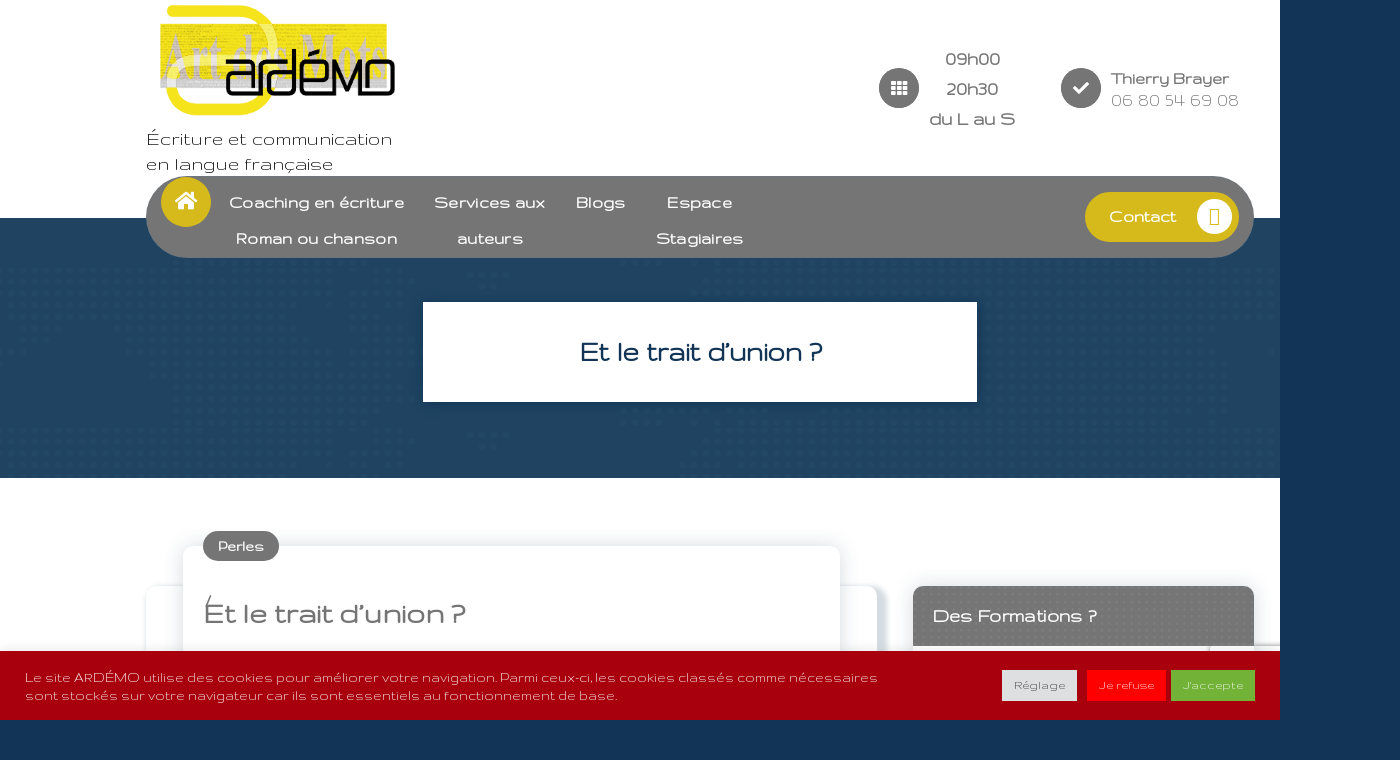

--- FILE ---
content_type: text/html; charset=UTF-8
request_url: https://ardemo.fr/et-le-trait-dunion-2/
body_size: 26049
content:



<!DOCTYPE html>
<html lang="fr-FR" prefix="og: https://ogp.me/ns#">
	<head>
		<meta charset="UTF-8">
		<meta name="viewport" content="width=device-width, initial-scale=1">
		<link rel="profile" href="http://gmpg.org/xfn/11">
				<link rel="pingback" href="https://ardemo.fr/xmlrpc.php">
		
			<style>img:is([sizes="auto" i], [sizes^="auto," i]) { contain-intrinsic-size: 3000px 1500px }</style>
	
<!-- Optimisation des moteurs de recherche par Rank Math PRO - https://rankmath.com/ -->
<title>Et le trait d&#039;union ? - ARDÉMO formations en langue française</title>
<meta name="robots" content="follow, index, max-snippet:-1, max-video-preview:-1, max-image-preview:large"/>
<link rel="canonical" href="https://ardemo.fr/et-le-trait-dunion-2/" />
<meta property="og:locale" content="fr_FR" />
<meta property="og:type" content="article" />
<meta property="og:title" content="Et le trait d&#039;union ? - ARDÉMO formations en langue française" />
<meta property="og:description" content="Partager la publication &quot;Et le trait d&rsquo;union ?&quot; TwitterFacebookLinkedInWhatsAppPartager...E-mailAjouter aux favorisImprimer" />
<meta property="og:url" content="https://ardemo.fr/et-le-trait-dunion-2/" />
<meta property="og:site_name" content="Thierry Brayer Écrivain" />
<meta property="article:section" content="Perles" />
<meta property="og:image" content="https://ardemo.fr/wp-content2/2017/02/20170130_232045-500x281.jpg" />
<meta property="og:image:secure_url" content="https://ardemo.fr/wp-content2/2017/02/20170130_232045-500x281.jpg" />
<meta property="og:image:alt" content="Et le trait d&rsquo;union ?" />
<meta property="article:published_time" content="2017-05-26T10:00:17+02:00" />
<meta name="twitter:card" content="summary_large_image" />
<meta name="twitter:title" content="Et le trait d&#039;union ? - ARDÉMO formations en langue française" />
<meta name="twitter:description" content="Partager la publication &quot;Et le trait d&rsquo;union ?&quot; TwitterFacebookLinkedInWhatsAppPartager...E-mailAjouter aux favorisImprimer" />
<meta name="twitter:image" content="https://ardemo.fr/wp-content2/2017/02/20170130_232045-500x281.jpg" />
<meta name="twitter:label1" content="Écrit par" />
<meta name="twitter:data1" content="Thierry BRAYER" />
<meta name="twitter:label2" content="Temps de lecture" />
<meta name="twitter:data2" content="Moins d’une minute" />
<script type="application/ld+json" class="rank-math-schema-pro">{"@context":"https://schema.org","@graph":[{"@type":["Person","Organization"],"@id":"https://ardemo.fr/#person","name":"Thierry Brayer","logo":{"@type":"ImageObject","@id":"https://ardemo.fr/#logo","url":"https://thierrybrayer.fr/wp-content/uploads/2024/09/Thierry-BRAYER-Ecrivain-romancier-auteur-Coach-en-ecriture-et-en-orthographe-Beta-lecteur.png","contentUrl":"https://thierrybrayer.fr/wp-content/uploads/2024/09/Thierry-BRAYER-Ecrivain-romancier-auteur-Coach-en-ecriture-et-en-orthographe-Beta-lecteur.png","caption":"Thierry Brayer \u00c9crivain","inLanguage":"fr-FR"},"image":{"@type":"ImageObject","@id":"https://ardemo.fr/#logo","url":"https://thierrybrayer.fr/wp-content/uploads/2024/09/Thierry-BRAYER-Ecrivain-romancier-auteur-Coach-en-ecriture-et-en-orthographe-Beta-lecteur.png","contentUrl":"https://thierrybrayer.fr/wp-content/uploads/2024/09/Thierry-BRAYER-Ecrivain-romancier-auteur-Coach-en-ecriture-et-en-orthographe-Beta-lecteur.png","caption":"Thierry Brayer \u00c9crivain","inLanguage":"fr-FR"}},{"@type":"WebSite","@id":"https://ardemo.fr/#website","url":"https://ardemo.fr","name":"Thierry Brayer \u00c9crivain","publisher":{"@id":"https://ardemo.fr/#person"},"inLanguage":"fr-FR"},{"@type":"WebPage","@id":"https://ardemo.fr/et-le-trait-dunion-2/#webpage","url":"https://ardemo.fr/et-le-trait-dunion-2/","name":"Et le trait d&#039;union ? - ARD\u00c9MO formations en langue fran\u00e7aise","datePublished":"2017-05-26T10:00:17+02:00","dateModified":"2017-05-26T10:00:17+02:00","isPartOf":{"@id":"https://ardemo.fr/#website"},"inLanguage":"fr-FR"},{"@type":"Person","@id":"https://ardemo.fr/author/brayer/","name":"Thierry BRAYER","url":"https://ardemo.fr/author/brayer/","image":{"@type":"ImageObject","@id":"https://secure.gravatar.com/avatar/652a3bbba64dc06e361160057965f64c?s=96&amp;d=mm&amp;r=g","url":"https://secure.gravatar.com/avatar/652a3bbba64dc06e361160057965f64c?s=96&amp;d=mm&amp;r=g","caption":"Thierry BRAYER","inLanguage":"fr-FR"}},{"@type":"BlogPosting","headline":"Et le trait d&#039;union ? - ARD\u00c9MO formations en langue fran\u00e7aise","datePublished":"2017-05-26T10:00:17+02:00","dateModified":"2017-05-26T10:00:17+02:00","author":{"@id":"https://ardemo.fr/author/brayer/","name":"Thierry BRAYER"},"publisher":{"@id":"https://ardemo.fr/#person"},"name":"Et le trait d&#039;union ? - ARD\u00c9MO formations en langue fran\u00e7aise","@id":"https://ardemo.fr/et-le-trait-dunion-2/#richSnippet","isPartOf":{"@id":"https://ardemo.fr/et-le-trait-dunion-2/#webpage"},"inLanguage":"fr-FR","mainEntityOfPage":{"@id":"https://ardemo.fr/et-le-trait-dunion-2/#webpage"}}]}</script>
<!-- /Extension Rank Math WordPress SEO -->

<link rel='dns-prefetch' href='//fonts.googleapis.com' />
<link rel="alternate" type="application/rss+xml" title="ARDÉMO formations en langue française &raquo; Flux" href="https://ardemo.fr/feed/" />
<link rel="alternate" type="application/rss+xml" title="ARDÉMO formations en langue française &raquo; Flux des commentaires" href="https://ardemo.fr/comments/feed/" />
<link rel="alternate" type="application/rss+xml" title="ARDÉMO formations en langue française &raquo; Et le trait d&rsquo;union ? Flux des commentaires" href="https://ardemo.fr/et-le-trait-dunion-2/feed/" />
<script type="text/javascript">
/* <![CDATA[ */
window._wpemojiSettings = {"baseUrl":"https:\/\/s.w.org\/images\/core\/emoji\/15.0.3\/72x72\/","ext":".png","svgUrl":"https:\/\/s.w.org\/images\/core\/emoji\/15.0.3\/svg\/","svgExt":".svg","source":{"concatemoji":"https:\/\/ardemo.fr\/wp-includes\/js\/wp-emoji-release.min.js?ver=6.7.4"}};
/*! This file is auto-generated */
!function(i,n){var o,s,e;function c(e){try{var t={supportTests:e,timestamp:(new Date).valueOf()};sessionStorage.setItem(o,JSON.stringify(t))}catch(e){}}function p(e,t,n){e.clearRect(0,0,e.canvas.width,e.canvas.height),e.fillText(t,0,0);var t=new Uint32Array(e.getImageData(0,0,e.canvas.width,e.canvas.height).data),r=(e.clearRect(0,0,e.canvas.width,e.canvas.height),e.fillText(n,0,0),new Uint32Array(e.getImageData(0,0,e.canvas.width,e.canvas.height).data));return t.every(function(e,t){return e===r[t]})}function u(e,t,n){switch(t){case"flag":return n(e,"\ud83c\udff3\ufe0f\u200d\u26a7\ufe0f","\ud83c\udff3\ufe0f\u200b\u26a7\ufe0f")?!1:!n(e,"\ud83c\uddfa\ud83c\uddf3","\ud83c\uddfa\u200b\ud83c\uddf3")&&!n(e,"\ud83c\udff4\udb40\udc67\udb40\udc62\udb40\udc65\udb40\udc6e\udb40\udc67\udb40\udc7f","\ud83c\udff4\u200b\udb40\udc67\u200b\udb40\udc62\u200b\udb40\udc65\u200b\udb40\udc6e\u200b\udb40\udc67\u200b\udb40\udc7f");case"emoji":return!n(e,"\ud83d\udc26\u200d\u2b1b","\ud83d\udc26\u200b\u2b1b")}return!1}function f(e,t,n){var r="undefined"!=typeof WorkerGlobalScope&&self instanceof WorkerGlobalScope?new OffscreenCanvas(300,150):i.createElement("canvas"),a=r.getContext("2d",{willReadFrequently:!0}),o=(a.textBaseline="top",a.font="600 32px Arial",{});return e.forEach(function(e){o[e]=t(a,e,n)}),o}function t(e){var t=i.createElement("script");t.src=e,t.defer=!0,i.head.appendChild(t)}"undefined"!=typeof Promise&&(o="wpEmojiSettingsSupports",s=["flag","emoji"],n.supports={everything:!0,everythingExceptFlag:!0},e=new Promise(function(e){i.addEventListener("DOMContentLoaded",e,{once:!0})}),new Promise(function(t){var n=function(){try{var e=JSON.parse(sessionStorage.getItem(o));if("object"==typeof e&&"number"==typeof e.timestamp&&(new Date).valueOf()<e.timestamp+604800&&"object"==typeof e.supportTests)return e.supportTests}catch(e){}return null}();if(!n){if("undefined"!=typeof Worker&&"undefined"!=typeof OffscreenCanvas&&"undefined"!=typeof URL&&URL.createObjectURL&&"undefined"!=typeof Blob)try{var e="postMessage("+f.toString()+"("+[JSON.stringify(s),u.toString(),p.toString()].join(",")+"));",r=new Blob([e],{type:"text/javascript"}),a=new Worker(URL.createObjectURL(r),{name:"wpTestEmojiSupports"});return void(a.onmessage=function(e){c(n=e.data),a.terminate(),t(n)})}catch(e){}c(n=f(s,u,p))}t(n)}).then(function(e){for(var t in e)n.supports[t]=e[t],n.supports.everything=n.supports.everything&&n.supports[t],"flag"!==t&&(n.supports.everythingExceptFlag=n.supports.everythingExceptFlag&&n.supports[t]);n.supports.everythingExceptFlag=n.supports.everythingExceptFlag&&!n.supports.flag,n.DOMReady=!1,n.readyCallback=function(){n.DOMReady=!0}}).then(function(){return e}).then(function(){var e;n.supports.everything||(n.readyCallback(),(e=n.source||{}).concatemoji?t(e.concatemoji):e.wpemoji&&e.twemoji&&(t(e.twemoji),t(e.wpemoji)))}))}((window,document),window._wpemojiSettings);
/* ]]> */
</script>
<link rel='stylesheet' id='sgr-css' href='https://ardemo.fr/wp-content/plugins/simple-google-recaptcha/sgr.css?ver=1663361211' type='text/css' media='all' />
<link rel='stylesheet' id='pt-cv-public-style-css' href='https://ardemo.fr/wp-content/plugins/content-views-query-and-display-post-page/public/assets/css/cv.css?ver=4.2' type='text/css' media='all' />
<link rel='stylesheet' id='pt-cv-public-pro-style-css' href='https://ardemo.fr/wp-content/plugins/pt-content-views-pro/public/assets/css/cvpro.min.css?ver=5.6.1' type='text/css' media='all' />
<style id='wp-emoji-styles-inline-css' type='text/css'>

	img.wp-smiley, img.emoji {
		display: inline !important;
		border: none !important;
		box-shadow: none !important;
		height: 1em !important;
		width: 1em !important;
		margin: 0 0.07em !important;
		vertical-align: -0.1em !important;
		background: none !important;
		padding: 0 !important;
	}
</style>
<link rel='stylesheet' id='wp-block-library-css' href='https://ardemo.fr/wp-includes/css/dist/block-library/style.min.css?ver=6.7.4' type='text/css' media='all' />
<style id='classic-theme-styles-inline-css' type='text/css'>
/*! This file is auto-generated */
.wp-block-button__link{color:#fff;background-color:#32373c;border-radius:9999px;box-shadow:none;text-decoration:none;padding:calc(.667em + 2px) calc(1.333em + 2px);font-size:1.125em}.wp-block-file__button{background:#32373c;color:#fff;text-decoration:none}
</style>
<style id='global-styles-inline-css' type='text/css'>
:root{--wp--preset--aspect-ratio--square: 1;--wp--preset--aspect-ratio--4-3: 4/3;--wp--preset--aspect-ratio--3-4: 3/4;--wp--preset--aspect-ratio--3-2: 3/2;--wp--preset--aspect-ratio--2-3: 2/3;--wp--preset--aspect-ratio--16-9: 16/9;--wp--preset--aspect-ratio--9-16: 9/16;--wp--preset--color--black: #000000;--wp--preset--color--cyan-bluish-gray: #abb8c3;--wp--preset--color--white: #ffffff;--wp--preset--color--pale-pink: #f78da7;--wp--preset--color--vivid-red: #cf2e2e;--wp--preset--color--luminous-vivid-orange: #ff6900;--wp--preset--color--luminous-vivid-amber: #fcb900;--wp--preset--color--light-green-cyan: #7bdcb5;--wp--preset--color--vivid-green-cyan: #00d084;--wp--preset--color--pale-cyan-blue: #8ed1fc;--wp--preset--color--vivid-cyan-blue: #0693e3;--wp--preset--color--vivid-purple: #9b51e0;--wp--preset--gradient--vivid-cyan-blue-to-vivid-purple: linear-gradient(135deg,rgba(6,147,227,1) 0%,rgb(155,81,224) 100%);--wp--preset--gradient--light-green-cyan-to-vivid-green-cyan: linear-gradient(135deg,rgb(122,220,180) 0%,rgb(0,208,130) 100%);--wp--preset--gradient--luminous-vivid-amber-to-luminous-vivid-orange: linear-gradient(135deg,rgba(252,185,0,1) 0%,rgba(255,105,0,1) 100%);--wp--preset--gradient--luminous-vivid-orange-to-vivid-red: linear-gradient(135deg,rgba(255,105,0,1) 0%,rgb(207,46,46) 100%);--wp--preset--gradient--very-light-gray-to-cyan-bluish-gray: linear-gradient(135deg,rgb(238,238,238) 0%,rgb(169,184,195) 100%);--wp--preset--gradient--cool-to-warm-spectrum: linear-gradient(135deg,rgb(74,234,220) 0%,rgb(151,120,209) 20%,rgb(207,42,186) 40%,rgb(238,44,130) 60%,rgb(251,105,98) 80%,rgb(254,248,76) 100%);--wp--preset--gradient--blush-light-purple: linear-gradient(135deg,rgb(255,206,236) 0%,rgb(152,150,240) 100%);--wp--preset--gradient--blush-bordeaux: linear-gradient(135deg,rgb(254,205,165) 0%,rgb(254,45,45) 50%,rgb(107,0,62) 100%);--wp--preset--gradient--luminous-dusk: linear-gradient(135deg,rgb(255,203,112) 0%,rgb(199,81,192) 50%,rgb(65,88,208) 100%);--wp--preset--gradient--pale-ocean: linear-gradient(135deg,rgb(255,245,203) 0%,rgb(182,227,212) 50%,rgb(51,167,181) 100%);--wp--preset--gradient--electric-grass: linear-gradient(135deg,rgb(202,248,128) 0%,rgb(113,206,126) 100%);--wp--preset--gradient--midnight: linear-gradient(135deg,rgb(2,3,129) 0%,rgb(40,116,252) 100%);--wp--preset--font-size--small: 13px;--wp--preset--font-size--medium: 20px;--wp--preset--font-size--large: 36px;--wp--preset--font-size--x-large: 42px;--wp--preset--spacing--20: 0.44rem;--wp--preset--spacing--30: 0.67rem;--wp--preset--spacing--40: 1rem;--wp--preset--spacing--50: 1.5rem;--wp--preset--spacing--60: 2.25rem;--wp--preset--spacing--70: 3.38rem;--wp--preset--spacing--80: 5.06rem;--wp--preset--shadow--natural: 6px 6px 9px rgba(0, 0, 0, 0.2);--wp--preset--shadow--deep: 12px 12px 50px rgba(0, 0, 0, 0.4);--wp--preset--shadow--sharp: 6px 6px 0px rgba(0, 0, 0, 0.2);--wp--preset--shadow--outlined: 6px 6px 0px -3px rgba(255, 255, 255, 1), 6px 6px rgba(0, 0, 0, 1);--wp--preset--shadow--crisp: 6px 6px 0px rgba(0, 0, 0, 1);}:where(.is-layout-flex){gap: 0.5em;}:where(.is-layout-grid){gap: 0.5em;}body .is-layout-flex{display: flex;}.is-layout-flex{flex-wrap: wrap;align-items: center;}.is-layout-flex > :is(*, div){margin: 0;}body .is-layout-grid{display: grid;}.is-layout-grid > :is(*, div){margin: 0;}:where(.wp-block-columns.is-layout-flex){gap: 2em;}:where(.wp-block-columns.is-layout-grid){gap: 2em;}:where(.wp-block-post-template.is-layout-flex){gap: 1.25em;}:where(.wp-block-post-template.is-layout-grid){gap: 1.25em;}.has-black-color{color: var(--wp--preset--color--black) !important;}.has-cyan-bluish-gray-color{color: var(--wp--preset--color--cyan-bluish-gray) !important;}.has-white-color{color: var(--wp--preset--color--white) !important;}.has-pale-pink-color{color: var(--wp--preset--color--pale-pink) !important;}.has-vivid-red-color{color: var(--wp--preset--color--vivid-red) !important;}.has-luminous-vivid-orange-color{color: var(--wp--preset--color--luminous-vivid-orange) !important;}.has-luminous-vivid-amber-color{color: var(--wp--preset--color--luminous-vivid-amber) !important;}.has-light-green-cyan-color{color: var(--wp--preset--color--light-green-cyan) !important;}.has-vivid-green-cyan-color{color: var(--wp--preset--color--vivid-green-cyan) !important;}.has-pale-cyan-blue-color{color: var(--wp--preset--color--pale-cyan-blue) !important;}.has-vivid-cyan-blue-color{color: var(--wp--preset--color--vivid-cyan-blue) !important;}.has-vivid-purple-color{color: var(--wp--preset--color--vivid-purple) !important;}.has-black-background-color{background-color: var(--wp--preset--color--black) !important;}.has-cyan-bluish-gray-background-color{background-color: var(--wp--preset--color--cyan-bluish-gray) !important;}.has-white-background-color{background-color: var(--wp--preset--color--white) !important;}.has-pale-pink-background-color{background-color: var(--wp--preset--color--pale-pink) !important;}.has-vivid-red-background-color{background-color: var(--wp--preset--color--vivid-red) !important;}.has-luminous-vivid-orange-background-color{background-color: var(--wp--preset--color--luminous-vivid-orange) !important;}.has-luminous-vivid-amber-background-color{background-color: var(--wp--preset--color--luminous-vivid-amber) !important;}.has-light-green-cyan-background-color{background-color: var(--wp--preset--color--light-green-cyan) !important;}.has-vivid-green-cyan-background-color{background-color: var(--wp--preset--color--vivid-green-cyan) !important;}.has-pale-cyan-blue-background-color{background-color: var(--wp--preset--color--pale-cyan-blue) !important;}.has-vivid-cyan-blue-background-color{background-color: var(--wp--preset--color--vivid-cyan-blue) !important;}.has-vivid-purple-background-color{background-color: var(--wp--preset--color--vivid-purple) !important;}.has-black-border-color{border-color: var(--wp--preset--color--black) !important;}.has-cyan-bluish-gray-border-color{border-color: var(--wp--preset--color--cyan-bluish-gray) !important;}.has-white-border-color{border-color: var(--wp--preset--color--white) !important;}.has-pale-pink-border-color{border-color: var(--wp--preset--color--pale-pink) !important;}.has-vivid-red-border-color{border-color: var(--wp--preset--color--vivid-red) !important;}.has-luminous-vivid-orange-border-color{border-color: var(--wp--preset--color--luminous-vivid-orange) !important;}.has-luminous-vivid-amber-border-color{border-color: var(--wp--preset--color--luminous-vivid-amber) !important;}.has-light-green-cyan-border-color{border-color: var(--wp--preset--color--light-green-cyan) !important;}.has-vivid-green-cyan-border-color{border-color: var(--wp--preset--color--vivid-green-cyan) !important;}.has-pale-cyan-blue-border-color{border-color: var(--wp--preset--color--pale-cyan-blue) !important;}.has-vivid-cyan-blue-border-color{border-color: var(--wp--preset--color--vivid-cyan-blue) !important;}.has-vivid-purple-border-color{border-color: var(--wp--preset--color--vivid-purple) !important;}.has-vivid-cyan-blue-to-vivid-purple-gradient-background{background: var(--wp--preset--gradient--vivid-cyan-blue-to-vivid-purple) !important;}.has-light-green-cyan-to-vivid-green-cyan-gradient-background{background: var(--wp--preset--gradient--light-green-cyan-to-vivid-green-cyan) !important;}.has-luminous-vivid-amber-to-luminous-vivid-orange-gradient-background{background: var(--wp--preset--gradient--luminous-vivid-amber-to-luminous-vivid-orange) !important;}.has-luminous-vivid-orange-to-vivid-red-gradient-background{background: var(--wp--preset--gradient--luminous-vivid-orange-to-vivid-red) !important;}.has-very-light-gray-to-cyan-bluish-gray-gradient-background{background: var(--wp--preset--gradient--very-light-gray-to-cyan-bluish-gray) !important;}.has-cool-to-warm-spectrum-gradient-background{background: var(--wp--preset--gradient--cool-to-warm-spectrum) !important;}.has-blush-light-purple-gradient-background{background: var(--wp--preset--gradient--blush-light-purple) !important;}.has-blush-bordeaux-gradient-background{background: var(--wp--preset--gradient--blush-bordeaux) !important;}.has-luminous-dusk-gradient-background{background: var(--wp--preset--gradient--luminous-dusk) !important;}.has-pale-ocean-gradient-background{background: var(--wp--preset--gradient--pale-ocean) !important;}.has-electric-grass-gradient-background{background: var(--wp--preset--gradient--electric-grass) !important;}.has-midnight-gradient-background{background: var(--wp--preset--gradient--midnight) !important;}.has-small-font-size{font-size: var(--wp--preset--font-size--small) !important;}.has-medium-font-size{font-size: var(--wp--preset--font-size--medium) !important;}.has-large-font-size{font-size: var(--wp--preset--font-size--large) !important;}.has-x-large-font-size{font-size: var(--wp--preset--font-size--x-large) !important;}
:where(.wp-block-post-template.is-layout-flex){gap: 1.25em;}:where(.wp-block-post-template.is-layout-grid){gap: 1.25em;}
:where(.wp-block-columns.is-layout-flex){gap: 2em;}:where(.wp-block-columns.is-layout-grid){gap: 2em;}
:root :where(.wp-block-pullquote){font-size: 1.5em;line-height: 1.6;}
</style>
<link rel='stylesheet' id='dnd-upload-cf7-css' href='https://ardemo.fr/wp-content/plugins/drag-and-drop-multiple-file-upload-contact-form-7/assets/css/dnd-upload-cf7.css?ver=1.3.9.2' type='text/css' media='all' />
<link rel='stylesheet' id='contact-form-7-css' href='https://ardemo.fr/wp-content/plugins/contact-form-7/includes/css/styles.css?ver=6.1.3' type='text/css' media='all' />
<link rel='stylesheet' id='cookie-law-info-css' href='https://ardemo.fr/wp-content/plugins/cookie-law-info/legacy/public/css/cookie-law-info-public.css?ver=3.3.6' type='text/css' media='all' />
<link rel='stylesheet' id='cookie-law-info-gdpr-css' href='https://ardemo.fr/wp-content/plugins/cookie-law-info/legacy/public/css/cookie-law-info-gdpr.css?ver=3.3.6' type='text/css' media='all' />
<link rel='stylesheet' id='wpdm-fonticon-css' href='https://ardemo.fr/wp-content/plugins/download-manager/assets/wpdm-iconfont/css/wpdm-icons.css?ver=6.7.4' type='text/css' media='all' />
<link rel='stylesheet' id='wpdm-front-css' href='https://ardemo.fr/wp-content/plugins/download-manager/assets/css/front.min.css?ver=6.7.4' type='text/css' media='all' />
<link rel='stylesheet' id='hm_bbpui-css' href='https://ardemo.fr/wp-content/plugins/image-upload-for-bbpress/css/bbp-image-upload.css?ver=1.1.22' type='text/css' media='all' />
<link rel='stylesheet' id='juiz_sps_styles-css' href='https://ardemo.fr/wp-content/plugins/juiz-social-post-sharer/skins/4/style.min.css?ver=2.3.4' type='text/css' media='all' />
<link rel='stylesheet' id='juiz_sps_modal_styles-css' href='https://ardemo.fr/wp-content/plugins/juiz-social-post-sharer/assets/css/juiz-social-post-sharer-modal.min.css?ver=2.3.4' type='text/css' media="print" onload="this.onload=null;this.media='all'" /><noscript><link rel="stylesheet" media="all" href="https://ardemo.fr/wp-content/plugins/juiz-social-post-sharer/assets/css/juiz-social-post-sharer-modal.min.css?ver=2.3.4"></noscript>
<link rel='stylesheet' id='ppress-frontend-css' href='https://ardemo.fr/wp-content/plugins/wp-user-avatar/assets/css/frontend.min.css?ver=4.16.7' type='text/css' media='all' />
<link rel='stylesheet' id='ppress-flatpickr-css' href='https://ardemo.fr/wp-content/plugins/wp-user-avatar/assets/flatpickr/flatpickr.min.css?ver=4.16.7' type='text/css' media='all' />
<link rel='stylesheet' id='ppress-select2-css' href='https://ardemo.fr/wp-content/plugins/wp-user-avatar/assets/select2/select2.min.css?ver=6.7.4' type='text/css' media='all' />
<link rel='stylesheet' id='content-cards-css' href='https://ardemo.fr/wp-content/plugins/content-cards/skins/default/content-cards.css?ver=6.7.4' type='text/css' media='all' />
<link rel='stylesheet' id='bootstrap-min-css' href='https://ardemo.fr/wp-content/themes/cozipress-pro/assets/css/bootstrap.min.css?ver=6.7.4' type='text/css' media='all' />
<link rel='stylesheet' id='owl-carousel-min-css' href='https://ardemo.fr/wp-content/themes/cozipress-pro/assets/css/owl.carousel.min.css?ver=6.7.4' type='text/css' media='all' />
<link rel='stylesheet' id='font-awesome-css' href='https://ardemo.fr/wp-content/themes/cozipress-pro/assets/css/fonts/font-awesome/css/font-awesome.min.css?ver=6.7.4' type='text/css' media='all' />
<link rel='stylesheet' id='animate-css' href='https://ardemo.fr/wp-content/themes/cozipress-pro/assets/css/animate.min.css?ver=6.7.4' type='text/css' media='all' />
<link rel='stylesheet' id='magnific-popup-css' href='https://ardemo.fr/wp-content/themes/cozipress-pro/assets/css/magnific-popup.min.css?ver=6.7.4' type='text/css' media='all' />
<link rel='stylesheet' id='cozipress-editor-style-css' href='https://ardemo.fr/wp-content/themes/cozipress-pro/assets/css/editor-style.css?ver=6.7.4' type='text/css' media='all' />
<link rel='stylesheet' id='cozipress-menus-css' href='https://ardemo.fr/wp-content/themes/cozipress-pro/assets/css/classic-menu.css?ver=6.7.4' type='text/css' media='all' />
<link rel='stylesheet' id='cozipress-widgets-css' href='https://ardemo.fr/wp-content/themes/cozipress-pro/assets/css/widgets.css?ver=6.7.4' type='text/css' media='all' />
<link rel='stylesheet' id='cozipress-main-css' href='https://ardemo.fr/wp-content/themes/cozipress-pro/assets/css/main.css?ver=6.7.4' type='text/css' media='all' />
<link rel='stylesheet' id='cozipress-woo-css' href='https://ardemo.fr/wp-content/themes/cozipress-pro/assets/css/woo.css?ver=6.7.4' type='text/css' media='all' />
<link rel='stylesheet' id='cozipress-media-query-css' href='https://ardemo.fr/wp-content/themes/cozipress-pro/assets/css/responsive.css?ver=6.7.4' type='text/css' media='all' />
<link rel='stylesheet' id='cozipress-style-css' href='https://ardemo.fr/wp-content/themes/cozipress-pro/style.css?ver=6.7.4' type='text/css' media='all' />
<style id='cozipress-style-inline-css' type='text/css'>
.main-slider {
					    background: rgba(0, 0, 0, 0.45);
				}
.breadcrumb-area { min-height: 71px;} .breadcrumb-area:after {
					background-color: #123456;
					opacity: 0.05;
				}
.logo img, .mobile-logo img { max-width: 292px !important;} .site-title { font-size: 38px !important;} .site-description { font-size: 21px !important;} @media (max-width:768px) {.site-description { font-size: 12px !important;} } @media (max-width:480px) {.site-description { font-size: 12px !important;} } :root {
								--bs-black:#000000;
								--bs-blue:#0d6efd;
								--bs-indigo:#6610f2;
								--bs-purple:#6f42c1;
								--bs-pink:#d63384;
								--bs-red:#dc221c;
								--bs-orange:#fd7e14;
								--bs-orange-dark:#ee4a34;
								--bs-orange-dark-light:#fae4df;
								--bs-yellow:#ffcc00;
								--bs-green:#28a745;
								--bs-teal:#20c997;
								--bs-cyan:#17a2b8;
								--bs-white:#ffffff;
								--bs-gray:#dedede;
								--bs-gray-light: #f7f7f7;
								--bs-gray-dark:#343a40;
								--bs-primary:#db2723;
								--bs-primary-dark:#025ce2;
								--bs-primary-light: #effffc;
								--bs-primary-shadow:rgb(0 123 255 / 0.5);
								--bs-secondary:#214462;
								--bs-secondary-dark: #1f2120;
								--bs-gray-500: #f2f2f2;
								--bs-gray-500-thumb: #c2c2c2;
								--bs-success:#28a745;
								--bs-info:#17a2b8;
								--bs-warning:#ffc107;
								--bs-danger:#dc3545;
								--bs-light:#f8f9fa;
								--bs-dark:#343a40;
								--bs-gradient:linear-gradient(180deg,rgba(255,255,255,0.15),rgba(255,255,255,0));
								--bs-gradient-image:linear-gradient(180deg,rgba(255,255,255,0.15),rgba(255,255,255,0));
								--bs-shadow: 2px 5px 20px rgba(0, 0, 0, .2);
								--bs-radius: 0.1875rem;
								--bs-theme-radius: 6.25rem;
								--bs-transition: all .35s cubic-bezier(.645,.045,.355,1);
								--bs-transition-slow: all .55s cubic-bezier(.645,.045,.355,1);
								--bs-transition-very-slow: all .75s cubic-bezier(.645,.045,.355,1);
							}.heading-default .badge:after{
								    background-color: rgba(219, 39, 35, .2);
							}
:root {
								--bs-black:#000000;
								--bs-blue:#0d6efd;
								--bs-indigo:#6610f2;
								--bs-purple:#6f42c1;
								--bs-pink:#d63384;
								--bs-red:#dc221c;
								--bs-orange:#fd7e14;
								--bs-orange-dark:#ee4a34;
								--bs-orange-dark-light:#fae4df;
								--bs-yellow:#ffcc00;
								--bs-green:#28a745;
								--bs-teal:#20c997;
								--bs-cyan:#17a2b8;
								--bs-white:#ffffff;
								--bs-gray:#dedede;
								--bs-gray-light: #f7f7f7;
								--bs-gray-dark:#343a40;
								--bs-primary:#d6ba1b;
								--bs-primary-dark:#025ce2;
								--bs-primary-light: #effffc;
								--bs-primary-shadow:rgb(0 123 255 / 0.5);
								--bs-secondary:#757575;
								--bs-secondary-dark: #1f2120;
								--bs-gray-500: #f2f2f2;
								--bs-gray-500-thumb: #c2c2c2;
								--bs-success:#28a745;
								--bs-info:#17a2b8;
								--bs-warning:#ffc107;
								--bs-danger:#dc3545;
								--bs-light:#f8f9fa;
								--bs-dark:#343a40;
								--bs-gradient:linear-gradient(180deg,rgba(255,255,255,0.15),rgba(255,255,255,0));
								--bs-gradient-image:linear-gradient(180deg,rgba(255,255,255,0.15),rgba(255,255,255,0));
								--bs-shadow: 2px 5px 20px rgba(0, 0, 0, .2);
								--bs-radius: 0.1875rem;
								--bs-theme-radius: 6.25rem;
								--bs-transition: all .35s cubic-bezier(.645,.045,.355,1);
								--bs-transition-slow: all .55s cubic-bezier(.645,.045,.355,1);
								--bs-transition-very-slow: all .75s cubic-bezier(.645,.045,.355,1);
							}.heading-default .badge:after{
								     background-color: rgba(214, 186, 27, .2);
							}
body { font-size: 20px;}  body{ font-family: Gruppo;	}
 body{ 
			font-weight: 900;
			text-transform: inherit;
			font-style: inherit;
			text-decoration: inherit;
		} a {text-decoration: inherit;
		}
 h1{ 
				font-family: Gruppo;
				font-weight: 700;
				text-transform: inherit;
				font-style: inherit;
				text-decoration: inherit;
			}
h2 { font-size: 24px;} @media (max-width:768px) {h2 { font-size: 32px;} } @media (max-width:480px) {h2 { font-size: 32px;} }  h2{ 
				font-family: Gruppo;
				font-weight: 700;
				text-transform: inherit;
				font-style: inherit;
				text-decoration: inherit;
			}
 h3{ 
				font-family: Gruppo;
				font-weight: 700;
				text-transform: inherit;
				font-style: inherit;
				text-decoration: inherit;
			}
 h4{ 
				font-family: Gruppo;
				font-weight: 700;
				text-transform: inherit;
				font-style: inherit;
				text-decoration: inherit;
			}
h5 { font-size: 20px;} @media (max-width:768px) {h5 { font-size: 20px;} } @media (max-width:480px) {h5 { font-size: 20px;} }  h5{ 
				font-family: Gruppo;
				font-weight: 700;
				text-transform: inherit;
				font-style: inherit;
				text-decoration: inherit;
			}
h6 { font-size: 17px;} @media (max-width:768px) {h6 { font-size: 16px;} } @media (max-width:480px) {h6 { font-size: 16px;} }  h6{ 
				font-family: Gruppo;
				font-weight: 700;
				text-transform: inherit;
				font-style: inherit;
				text-decoration: inherit;
			}
@media (min-width: 992px) {
							.footer-parallax .cozipress-content {
								position: relative;
								margin-bottom: 429px;
								box-shadow: 0 5px 10px 0 rgb(51 51 51 / 50%);
								z-index: 1;
							}
							.footer-parallax .main-footer {
								position: fixed;
								bottom: 0;
								left: 0;
								width: 100%;
								z-index: 0;
							}
						}
.lg-shape1,.lg-shape2,.lg-shape3,.lg-shape4,.lg-shape5,.lg-shape6,.lg-shape7,.lg-shape8,.lg-shape9,.lg-shape10,.lg-shape11,.lg-shape12,.lg-shape13,.lg-shape14,.lg-shape15,.lg-shape16,.lg-shape17,.lg-shape18,.lg-shape19,.lg-shape20,.lg-shape21,.lg-shape22,.lg-shape23,.lg-shape24,.lg-shape25,.lg-shape26,.lg-shape27,.lg-shape28,.lg-shape29,.lg-shape30,.lg-shape31,.lg-shape32,.lg-shape33,.lg-shape34,.lg-shape35,.lg-shape21bottom {
					display:none;
				}

</style>
<link rel='stylesheet' id='cozipress-fonts-css' href='//fonts.googleapis.com/css?family=Montserrat%3Aital%2Cwght%400%2C200%3B0%2C300%3B0%2C400%3B0%2C500%3B0%2C600%3B0%2C700%3B0%2C800%3B0%2C900%3B1%2C100%3B1%2C200%3B1%2C300%3B1%2C400%3B1%2C500%3B1%2C600%3B1%2C700%3B1%2C800%3B1%2C900&#038;subset=latin%2Clatin-ext' type='text/css' media='all' />
<link rel='stylesheet' id='cozipress-font-selector-google-font-gruppo-css' href='//fonts.googleapis.com/css?family=Gruppo%3A300%2C400%2C500%2C700&#038;ver=6.7.4#038;subset=latin' type='text/css' media='all' />
<link rel='stylesheet' id='dflip-style-css' href='https://ardemo.fr/wp-content/plugins/dflip/assets/css/dflip.min.css?ver=2.0.79' type='text/css' media='all' />
<link rel='stylesheet' id='wppcp_front_css-css' href='https://ardemo.fr/wp-content/plugins/wp-private-content-plus/css/wppcp-front.css?ver=6.7.4' type='text/css' media='all' />
<script type="text/javascript" id="sgr-js-extra">
/* <![CDATA[ */
var sgr = {"sgr_site_key":"6LcttkgbAAAAAEP7FwHVpqJjDEHJFvIbfdvIsyZ8"};
/* ]]> */
</script>
<script type="text/javascript" src="https://ardemo.fr/wp-content/plugins/simple-google-recaptcha/sgr.js?ver=1663361211" id="sgr-js"></script>
<script type="text/javascript" src="https://ardemo.fr/wp-includes/js/jquery/jquery.min.js?ver=3.7.1" id="jquery-core-js"></script>
<script type="text/javascript" src="https://ardemo.fr/wp-includes/js/jquery/jquery-migrate.min.js?ver=3.4.1" id="jquery-migrate-js"></script>
<script type="text/javascript" id="cookie-law-info-js-extra">
/* <![CDATA[ */
var Cli_Data = {"nn_cookie_ids":[],"cookielist":[],"non_necessary_cookies":[],"ccpaEnabled":"","ccpaRegionBased":"","ccpaBarEnabled":"","strictlyEnabled":["necessary","obligatoire"],"ccpaType":"gdpr","js_blocking":"1","custom_integration":"","triggerDomRefresh":"","secure_cookies":""};
var cli_cookiebar_settings = {"animate_speed_hide":"500","animate_speed_show":"500","background":"#a9000d","border":"#b1a6a6c2","border_on":"","button_1_button_colour":"#61a229","button_1_button_hover":"#4e8221","button_1_link_colour":"#fff","button_1_as_button":"1","button_1_new_win":"","button_2_button_colour":"#333","button_2_button_hover":"#292929","button_2_link_colour":"#444","button_2_as_button":"","button_2_hidebar":"","button_3_button_colour":"#ff0000","button_3_button_hover":"#cc0000","button_3_link_colour":"#ffffff","button_3_as_button":"1","button_3_new_win":"","button_4_button_colour":"#dedfe0","button_4_button_hover":"#b2b2b3","button_4_link_colour":"#333333","button_4_as_button":"1","button_7_button_colour":"#72b237","button_7_button_hover":"#5b8e2c","button_7_link_colour":"#fff","button_7_as_button":"1","button_7_new_win":"","font_family":"inherit","header_fix":"","notify_animate_hide":"1","notify_animate_show":"","notify_div_id":"#cookie-law-info-bar","notify_position_horizontal":"left","notify_position_vertical":"bottom","scroll_close":"","scroll_close_reload":"","accept_close_reload":"","reject_close_reload":"","showagain_tab":"","showagain_background":"#fff","showagain_border":"#000","showagain_div_id":"#cookie-law-info-again","showagain_x_position":"100px","text":"#ffffff","show_once_yn":"","show_once":"10000","logging_on":"","as_popup":"","popup_overlay":"1","bar_heading_text":"","cookie_bar_as":"banner","popup_showagain_position":"bottom-right","widget_position":"left"};
var log_object = {"ajax_url":"https:\/\/ardemo.fr\/wp-admin\/admin-ajax.php"};
/* ]]> */
</script>
<script type="text/javascript" src="https://ardemo.fr/wp-content/plugins/cookie-law-info/legacy/public/js/cookie-law-info-public.js?ver=3.3.6" id="cookie-law-info-js"></script>
<script type="text/javascript" src="https://ardemo.fr/wp-content/plugins/download-manager/assets/js/wpdm.min.js?ver=6.7.4" id="wpdm-frontend-js-js"></script>
<script type="text/javascript" id="wpdm-frontjs-js-extra">
/* <![CDATA[ */
var wpdm_url = {"home":"https:\/\/ardemo.fr\/","site":"https:\/\/ardemo.fr\/","ajax":"https:\/\/ardemo.fr\/wp-admin\/admin-ajax.php"};
var wpdm_js = {"spinner":"<i class=\"wpdm-icon wpdm-sun wpdm-spin\"><\/i>","client_id":"96f83a1ef57e3a01f1c6341ca716e23c"};
var wpdm_strings = {"pass_var":"Mot de passe v\u00e9rifi\u00e9\u00a0!","pass_var_q":"Veuillez cliquer sur le bouton suivant pour commencer le t\u00e9l\u00e9chargement.","start_dl":"Commencer le t\u00e9l\u00e9chargement"};
/* ]]> */
</script>
<script type="text/javascript" src="https://ardemo.fr/wp-content/plugins/download-manager/assets/js/front.min.js?ver=3.3.32" id="wpdm-frontjs-js"></script>
<script type="text/javascript" src="https://ardemo.fr/wp-content/plugins/wp-user-avatar/assets/flatpickr/flatpickr.min.js?ver=4.16.7" id="ppress-flatpickr-js"></script>
<script type="text/javascript" src="https://ardemo.fr/wp-content/plugins/wp-user-avatar/assets/select2/select2.min.js?ver=4.16.7" id="ppress-select2-js"></script>
<script type="text/javascript" src="https://ardemo.fr/wp-content/themes/cozipress-pro/assets/js/wow.min.js?ver=6.7.4" id="wow-min-js"></script>
<link rel="https://api.w.org/" href="https://ardemo.fr/wp-json/" /><link rel="alternate" title="JSON" type="application/json" href="https://ardemo.fr/wp-json/wp/v2/posts/6302" /><link rel="EditURI" type="application/rsd+xml" title="RSD" href="https://ardemo.fr/xmlrpc.php?rsd" />
<meta name="generator" content="WordPress 6.7.4" />
<link rel='shortlink' href='https://ardemo.fr/?p=6302' />
<link rel="alternate" title="oEmbed (JSON)" type="application/json+oembed" href="https://ardemo.fr/wp-json/oembed/1.0/embed?url=https%3A%2F%2Fardemo.fr%2Fet-le-trait-dunion-2%2F" />
<link rel="alternate" title="oEmbed (XML)" type="text/xml+oembed" href="https://ardemo.fr/wp-json/oembed/1.0/embed?url=https%3A%2F%2Fardemo.fr%2Fet-le-trait-dunion-2%2F&#038;format=xml" />
<style></style>
		<!-- GA Google Analytics @ https://m0n.co/ga -->
		<script async src="https://www.googletagmanager.com/gtag/js?id=UA-39364227-3"></script>
		<script>
			window.dataLayer = window.dataLayer || [];
			function gtag(){dataLayer.push(arguments);}
			gtag('js', new Date());
			gtag('config', 'UA-39364227-3');
		</script>

	<style>body.boxed { background:url("https://ardemo.fr/wp-content/themes/cozipress-pro/assets/images/bg-pattern/pattern-7.png");}</style><script data-cfasync="false"> var dFlipLocation = "https://ardemo.fr/wp-content/plugins/dflip/assets/"; var dFlipWPGlobal = {"text":{"toggleSound":"Son","toggleThumbnails":"Liste des pages","toggleOutline":"Toggle Outline\/Bookmark","previousPage":"Pr\u00e9c\u00e9dent","nextPage":"Suivant","toggleFullscreen":"Plein \u00e9cran","zoomIn":"Zoom +","zoomOut":"Zoom -","toggleHelp":"Toggle Help","singlePageMode":"Simple Page","doublePageMode":"Double Page","downloadPDFFile":"Download PDF File","gotoFirstPage":"D\u00e9but","gotoLastPage":"Fin","share":"Partager","mailSubject":"I wanted you to see this FlipBook","mailBody":"Check out this site {{url}}","loading":"Chargement"},"moreControls":"download,pageMode,startPage,endPage,sound","hideControls":"share","scrollWheel":"true","backgroundColor":"#123456","backgroundImage":"https:\/\/ardemo.fr\/wp-content\/uploads\/2021\/10\/08.jpg","height":"auto","paddingLeft":"20","paddingRight":"20","controlsPosition":"bottom","direction":1,"duration":"800","soundEnable":"true","enableDownload":"true","enableAnalytics":"false","webgl":"true","hard":"none","maxTextureSize":"1600","rangeChunkSize":"524288","disableRange":false,"zoomRatio":"1.5","stiffness":"3","pageMode":"0","singlePageMode":"0","pageSize":"0","autoPlay":"false","autoPlayDuration":"5000","autoPlayStart":"false","linkTarget":"2","sharePrefix":"flipbook-","pdfVersion":"default","has3DCover":true,"color3DCover":"#777","canvasWillReadFrequently":false};</script>	<style type="text/css">
			h4.site-title,
		p.site-description {
			color: #020202;
		}
		</style>
	<style type="text/css" id="custom-background-css">
body.custom-background { background-color: #12136b; }
</style>
	<script type="text/javascript" id="google_gtagjs" src="https://www.googletagmanager.com/gtag/js?id=G-4EJDF0SNKR" async="async"></script>
<script type="text/javascript" id="google_gtagjs-inline">
/* <![CDATA[ */
window.dataLayer = window.dataLayer || [];function gtag(){dataLayer.push(arguments);}gtag('js', new Date());gtag('config', 'G-4EJDF0SNKR', {} );
/* ]]> */
</script>
<link rel="icon" href="https://ardemo.fr/wp-content/uploads/2021/10/cropped-livre-ardemo-32x32.png" sizes="32x32" />
<link rel="icon" href="https://ardemo.fr/wp-content/uploads/2021/10/cropped-livre-ardemo-192x192.png" sizes="192x192" />
<link rel="apple-touch-icon" href="https://ardemo.fr/wp-content/uploads/2021/10/cropped-livre-ardemo-180x180.png" />
<meta name="msapplication-TileImage" content="https://ardemo.fr/wp-content/uploads/2021/10/cropped-livre-ardemo-270x270.png" />
		<style type="text/css" id="wp-custom-css">
			
.post-items {

box-shadow: 5px 5px 5px 5px rgba(33, 68, 98, 0.19);
}




.post-items:not(.post-single) .post-content:before {
    position: absolute;
    content: '';
    left: 0;
    right: 0;
    bottom: 0;
    top: 0;
    background-color: #eee;
}

.post-items:not(.latest_posts):not(.post-single):hover p,
.post-items:not(.latest_posts):not(.post-single):hover .post-title a:not(:hover):not(:focus),
.post-items:not(.latest_posts):not(.post-single):hover .post-date a:not(:hover):not(:focus),
.post-items:not(.latest_posts):not(.post-single):focus-within p,
.post-items:not(.latest_posts):not(.post-single):focus-within .post-title a:not(:hover):not(:focus),
.post-items:not(.latest_posts):not(.post-single):focus-within .post-date a:not(:hover):not(:focus) {
    color: #000;
}

/* REDUIRE LES IMAGES SUR PAGE FORMATION */
.img50 {
    max-width: max-content;
    border: 0;
    display: block;
}
.img100 {
	    max-width: max-content;
    border: 0;
    display: block;
}


img {
    max-width: max-content;
    border: 0;
    display: block;
}



/* INTERIEUR BOITE INFO
.info-section .overlay-box {
     background-color: #123456;
}
*/

.info-section:not(.support-section) {
    position: relative;
    margin-top: 4.5rem;
}

/* FOND INFO */
.info-section:not(.support-section) {
background-color: #eee;  
}


/* OMBRE INFO */

.info-section .overlay-box {
border-radius: 17px;
box-shadow: 0px 5px 21px 0px rgba(0, 0, 0, 0.66);
}

/* SERVICE CONFIG */
.theme-item {
 padding: 5rem 1.563rem 2.188rem;
 border-radius: 17px;
box-shadow: 0px 5px 21px 0px rgba(0, 0, 0, 0.66);

background-color: #eee;  
}

.theme-item:after {
width: 300px;
height: 250px; 
}


.theme-item a {
text-decoration: none;
color : #123456;
}

.theme-icon {
background-color: #123456;;
}


/* QUALITE */
.design-section {
    position: relative;
    z-index: 0;
	background-color: #123456;  
}

.design-item h4 a:not(:hover),
.design-item h4 a:not(:focus) {
    color: #fff;
}


/* FUNFACT */

.funfact-single {
border-radius: 17px;
box-shadow: 0px 5px 21px 0px rgba(0, 0, 0, 0.66);

}


.projects-section {
    width: 100%;
    height: 50%;
  
}

.testimonials-section {
border-radius: 170px;
box-shadow: 0px 5px 21px 0px rgba(0, 0, 0, 0.66);
}

.testimonials-item {
border-radius: 17px;
box-shadow: 0px 5px 21px 0px rgba(0, 0, 0, 0.66);
	
}




/* CARRER ESP STAGIAIRE */

.job-section .contact-area {
border-radius: 12px;
box-shadow: 0px 5px 21px 0px rgba(0, 0, 0, 0.66);
background-color: #123456;  
	 color: #000;
}
.job-section .widget .contact-icon,
.job-section .widget .title a {
    color: #aaa;
}


/* LARGEUR BOXED */
	@media(min-width: 1200px) {
    body.boxed {
        width: 1400px;
        -webkit-box-shadow: 0 0 10px 0 rgba(48, 48, 48, 0.5);
        box-shadow: 0 0 10px 0 rgba(48, 48, 48, 0.5);
        margin: 0 auto;
        position: relative;
        background-color: #123456;
			box-shadow: 1px 15px 51px 0px rgba(0, 0, 0, 0.66);

			
    }
}
/*===== // =====*/

blockquote {
    font-weight: 70;
    line-height: 26px;
	  color: #fff;
    border-left: none;
    padding: 2.25rem;
    position: relative;
background-color: #123456;  
		
}

blockquote:after, blockquote:before {
    content: ;
    position: absolute;
    width: 60px;
    height: 60px;
    border-width: 0;
    border-style: solid;
    border-color: #123456:
    z-index: 1;
    -webkit-transition: var(--bs-transition);
    transition: var(--bs-transition);

}
blockquote:after {
    top: 0;
    right: 0;
    border-right-width: 5px;
    border-top-width: 5px;

}
blockquote:before {
    bottom: 0;
    left: 0;
    border-left-width: 5px;
    border-bottom-width: 5px;
}
blockquote:hover:after,
blockquote:hover:before,
blockquote:focus-within:after,
blockquote:focus-within:before {
    width: 110%;
    height: 150%;

}



blockquote span:after {
    content: "\f10e";
	  content: "";
    bottom: -12px;
    right: 50px;
}

blockquote span:before {
    content: "\f10d";
	  content: "";
    top: -12px;
    left: 50px;
}

blockquote p {
    font-weight: 500;
    line-height: 26px;
    margin-bottom: 0;
    margin-top: 1rem;
}

blockquote cite, blockquote small {
	line-height: 1.3;
	padding-top: 15px;
	display: block;
}

blockquote em, blockquote i, blockquote cite {
    font-style: italic;
}

h1
{
  font-size: 30px;  
	 font-weight: 950;
   color : #123456;
	 box-shadow:1px 1px 10px #123456;  
	padding:32px 32px 32px 32px;
	background: #fff
		
}
h2
{
  font-size: 20px;  
}
h3
{
  font-size: 20px;  
}		</style>
		<meta name="generator" content="WordPress Download Manager 3.3.32" />
                <style>
        /* WPDM Link Template Styles */        </style>
                <style>

            :root {
                --color-primary: #4a8eff;
                --color-primary-rgb: 74, 142, 255;
                --color-primary-hover: #5998ff;
                --color-primary-active: #3281ff;
                --clr-sec: #6c757d;
                --clr-sec-rgb: 108, 117, 125;
                --clr-sec-hover: #6c757d;
                --clr-sec-active: #6c757d;
                --color-secondary: #6c757d;
                --color-secondary-rgb: 108, 117, 125;
                --color-secondary-hover: #6c757d;
                --color-secondary-active: #6c757d;
                --color-success: #018e11;
                --color-success-rgb: 1, 142, 17;
                --color-success-hover: #0aad01;
                --color-success-active: #0c8c01;
                --color-info: #2CA8FF;
                --color-info-rgb: 44, 168, 255;
                --color-info-hover: #2CA8FF;
                --color-info-active: #2CA8FF;
                --color-warning: #FFB236;
                --color-warning-rgb: 255, 178, 54;
                --color-warning-hover: #FFB236;
                --color-warning-active: #FFB236;
                --color-danger: #ff5062;
                --color-danger-rgb: 255, 80, 98;
                --color-danger-hover: #ff5062;
                --color-danger-active: #ff5062;
                --color-green: #30b570;
                --color-blue: #0073ff;
                --color-purple: #8557D3;
                --color-red: #ff5062;
                --color-muted: rgba(69, 89, 122, 0.6);
                --wpdm-font: "Sen", -apple-system, BlinkMacSystemFont, "Segoe UI", Roboto, Helvetica, Arial, sans-serif, "Apple Color Emoji", "Segoe UI Emoji", "Segoe UI Symbol";
            }

            .wpdm-download-link.btn.btn-primary {
                border-radius: 4px;
            }


        </style>
        	</head>
<body class="post-template-default single single-post postid-6302 single-format-standard custom-background wp-custom-logo homepage-3 boxed" >

	<div id="page" class="site">
		<a class="skip-link screen-reader-text" href="#content">Skip to content</a>
	
	 <!--===// Start: Main Header
    =================================-->
    <header id="main-header" class="main-header">
        <!--===// Start: Navigation Info
        =================================-->
        <div class="main-navigation-info d-none d-lg-block">
            <div class="container">
                <div class="row">
                    <div class="col-3 my-auto">
                        <div class="logo">
                            <a href="https://ardemo.fr/" class="custom-logo-link" rel="home"><img width="731" height="341" src="https://ardemo.fr/wp-content/uploads/2020/05/cropped-ARDEMO-FORMATIONS-LANGUE-FRANCAISE-CPF.gif" class="custom-logo" alt="ARDÉMO formations en langue française" decoding="async" fetchpriority="high" /></a>						<p class="site-description">Écriture et communication en langue française</p>
		                        </div>
                    </div>
                    <div class="col-9 my-auto">
                        <div class="main-menu-right main-nav-info">
                            <ul class="menu-right-list">
                                <li class="main-info-list">
                                     		<aside class="widget widget-contact first">
			<div class="contact-area">
				<div class="contact-icon">
					<div class="contact-corn"><i class="fa fa-th"></i></div>
				</div>
				<div class="contact-info">
					<h6 class="title"></h6>
					<p class="text"><a href="javascript:void(0);"><div align="center">
09h00
<br />20h30
<br />du L au S
</div></a></p>
				</div>
			</div>
		</aside>
				<aside class="widget widget-contact second">
			<div class="contact-area">
				<div class="contact-icon">
					<div class="contact-corn"><i class="fa fa-check"></i></div>
				</div>
				<div class="contact-info">
					<h6 class="title">Thierry Brayer</h6>
					<p class="text"><a href="tel:0680546908">06 80 54 69 08</a>
</p>
				</div>
			</div>
		</aside>
			
                                </li>
                            </ul>                            
                        </div>
                    </div>
                </div>
            </div>
        </div>
        <!-- End: Navigation Info
        =================================-->
        <!--===// Start: Navigation Wrapper
        =================================-->
        <div class="navigation-wrapper">
            <!--===// Start: Main Desktop Navigation
            =================================-->
            <div class="main-navigation-area d-none d-lg-block">
                <div class="main-navigation is-sticky-on">
                    <div class="container">
                        <div class="row">
                            <div class="col-12 my-auto">
                                <nav class="navbar-area">
                                    <div class="main-navbar">
                                        <div class="main-btn-home"><a href="https://ardemo.fr/"><i class="fa fa-home"></i></a></div>
                                        <ul id="menu-menu" class="main-menu"><li itemscope="itemscope" itemtype="https://www.schema.org/SiteNavigationElement" id="menu-item-12914" class="menu-item menu-item-type-post_type menu-item-object-page menu-item-12914 nav-item"><a title="Coaching en écritureRoman ou chanson" href="https://ardemo.fr/coaching-en-ecriture/" class="nav-link"><div align="center">Coaching en écriture<br>Roman ou chanson</div></a></li>
<li itemscope="itemscope" itemtype="https://www.schema.org/SiteNavigationElement" id="menu-item-13801" class="menu-item menu-item-type-custom menu-item-object-custom menu-item-has-children dropdown menu-item-13801 nav-item"><a title="Services auxauteurs" href="#" class="nav-link"><div align="center">Services aux<br>auteurs</div></a>
<span class='mobile-collapsed d-lg-none'><button type='button' class='fa fa-chevron-right' aria-label='Mobile Collapsed'></button></span><ul class="dropdown-menu"  role="menu">
	<li itemscope="itemscope" itemtype="https://www.schema.org/SiteNavigationElement" id="menu-item-13435" class="menu-item menu-item-type-post_type menu-item-object-page menu-item-13435 nav-item"><a title="Comprendre l&#039;édition et l&#039;autoédition" href="https://ardemo.fr/autoedition-edition-demande-compte-auteur-editeur/" class="dropdown-item">Comprendre l&rsquo;édition et l&rsquo;autoédition</a></li>
	<li itemscope="itemscope" itemtype="https://www.schema.org/SiteNavigationElement" id="menu-item-12708" class="menu-item menu-item-type-post_type menu-item-object-page menu-item-12708 nav-item"><a title="Béta-Lecture" href="https://ardemo.fr/relecture-beta-lecture-de-manuscrits/" class="dropdown-item">Béta-Lecture</a></li>
	<li itemscope="itemscope" itemtype="https://www.schema.org/SiteNavigationElement" id="menu-item-13800" class="menu-item menu-item-type-post_type menu-item-object-page menu-item-13800 nav-item"><a title="Aide à la soumission à un éditeur de votre manuscrit" href="https://ardemo.fr/soumission-a-un-editeur-ouvrage/" class="dropdown-item">Aide à la soumission à un éditeur de votre manuscrit</a></li>
	<li itemscope="itemscope" itemtype="https://www.schema.org/SiteNavigationElement" id="menu-item-13588" class="menu-item menu-item-type-post_type menu-item-object-page menu-item-13588 nav-item"><a title="Installer WordPress soi-même" href="https://ardemo.fr/installer-wordpress/" class="dropdown-item">Installer WordPress soi-même</a></li>
</ul>
</li>
<li itemscope="itemscope" itemtype="https://www.schema.org/SiteNavigationElement" id="menu-item-8811" class="menu-item menu-item-type-custom menu-item-object-custom menu-item-has-children dropdown menu-item-8811 nav-item"><a title="Blogs" href="#" class="nav-link">Blogs</a>
<span class='mobile-collapsed d-lg-none'><button type='button' class='fa fa-chevron-right' aria-label='Mobile Collapsed'></button></span><ul class="dropdown-menu" aria-labelledby="mobile-collapsed d-lg-none&#039;&gt;&lt;button type=&#039;button&#039; class=&#039;fa fa-chevron-right&#039; aria-label=&#039;Mobile Collapsed&#039;&gt;&lt;/button&gt;&lt;/span&gt;&lt;ul class=" role="menu">
	<li itemscope="itemscope" itemtype="https://www.schema.org/SiteNavigationElement" id="menu-item-13816" class="menu-item menu-item-type-custom menu-item-object-custom menu-item-13816 nav-item"><a title="Ouvrages de Thierry Brayer" href="https://thierrybrayer.fr" class="dropdown-item">Ouvrages de Thierry Brayer</a></li>
	<li itemscope="itemscope" itemtype="https://www.schema.org/SiteNavigationElement" id="menu-item-13417" class="menu-item menu-item-type-post_type menu-item-object-page menu-item-13417 nav-item"><a title="Conférence" href="https://ardemo.fr/conference-chanson-francaise/" class="dropdown-item">Conférence</a></li>
	<li itemscope="itemscope" itemtype="https://www.schema.org/SiteNavigationElement" id="menu-item-12873" class="menu-item menu-item-type-post_type menu-item-object-page menu-item-12873 nav-item"><a title="Actus et infos" href="https://ardemo.fr/actus-et-infos/" class="dropdown-item">Actus et infos</a></li>
	<li itemscope="itemscope" itemtype="https://www.schema.org/SiteNavigationElement" id="menu-item-7418" class="menu-item menu-item-type-post_type menu-item-object-page menu-item-7418 nav-item"><a title="Des perles…" href="https://ardemo.fr/la-langue-de-moliere-fautes-d-orthographe/" class="dropdown-item">Des perles…</a></li>
</ul>
</li>
<li itemscope="itemscope" itemtype="https://www.schema.org/SiteNavigationElement" id="menu-item-12002" class="menu-item menu-item-type-custom menu-item-object-custom menu-item-has-children dropdown menu-item-12002 nav-item"><a title="Espace Stagiaires" href="#" class="nav-link"><div align="center">Espace<br> Stagiaires</div></a>
<span class='mobile-collapsed d-lg-none'><button type='button' class='fa fa-chevron-right' aria-label='Mobile Collapsed'></button></span><ul class="dropdown-menu" aria-labelledby="mobile-collapsed d-lg-none&#039;&gt;&lt;button type=&#039;button&#039; class=&#039;fa fa-chevron-right&#039; aria-label=&#039;Mobile Collapsed&#039;&gt;&lt;/button&gt;&lt;/span&gt;&lt;ul class=" role="menu">
	<li itemscope="itemscope" itemtype="https://www.schema.org/SiteNavigationElement" id="menu-item-12000" class="menu-item menu-item-type-custom menu-item-object-custom menu-item-12000 nav-item"><a title="Connection " href="https://ardemo.fr/cnx/" class="dropdown-item">Connection</a></li>
	<li itemscope="itemscope" itemtype="https://www.schema.org/SiteNavigationElement" id="menu-item-12003" class="menu-item menu-item-type-custom menu-item-object-custom menu-item-12003 nav-item"><a title="Espace Stagiaires" href="/espace-stagiaires/" class="dropdown-item">Espace<br> Stagiaires</a></li>
</ul>
</li>
</ul>                     
                                    </div>
                                    <div class="main-menu-right">
                                        <ul class="menu-right-list">
                                           										                                               												<li class="button-area">
																<a href="/contactez-nous/"  class="btn btn-primary btn-like-icon">Contact <span class="bticn"><i class="fa fa-envelope-o"></i></span></a>
														</li>
												
                                        </ul>                            
                                    </div>
                                </nav>
                            </div>
                        </div>
                    </div>
                </div>
            </div>
            <!--===// End:  Main Desktop Navigation
            =================================-->
            <!--===// Start: Main Mobile Navigation
            =================================-->
            <div class="main-mobile-nav is-sticky-on"> 
                <div class="container">
                    <div class="row">
                        <div class="col-12">
                            <div class="main-mobile-menu">
                                <div class="mobile-logo">
                                    <div class="logo">
                                        <a href="https://ardemo.fr/" class="custom-logo-link" rel="home"><img width="731" height="341" src="https://ardemo.fr/wp-content/uploads/2020/05/cropped-ARDEMO-FORMATIONS-LANGUE-FRANCAISE-CPF.gif" class="custom-logo" alt="ARDÉMO formations en langue française" decoding="async" /></a>						<p class="site-description">Écriture et communication en langue française</p>
		                                    </div>
                                </div>
                                <div class="menu-collapse-wrap">
                                    <div class="hamburger-menu">
                                        <button type="button" class="menu-collapsed" aria-label="Menu Collaped">
                                            <div class="top-bun"></div>
                                            <div class="meat"></div>
                                            <div class="bottom-bun"></div>
                                        </button>
                                    </div>
                                </div>
                                <div class="main-mobile-wrapper">
                                    <div id="mobile-menu-build" class="main-mobile-build">
                                        <button type="button" class="header-close-menu close-style" aria-label="Header Close Menu"></button>
                                    </div>
                                </div>
                                <div class="header-above-btn">
                                    <button type="button" class="header-above-collapse" aria-label="Header Above Collapse"><span></span></button>
                                </div>
                                <div class="header-above-wrapper">
                                    <div id="header-above-bar" class="header-above-bar"></div>
                                </div>
                            </div>
                        </div>
                    </div>
                </div>        
            </div>
            <!--===// End: Main Mobile Navigation
            =================================-->
        </div>
        <!--===// End: Navigation Wrapper
        =================================-->
    </header>
    <!-- End: Main Header
    =================================-->	<section id="breadcrumb-section" class="breadcrumb-area breadcrumb-center" style="background: url(https://ardemo.fr/wp-content/uploads/2021/10/bleu-point.png) center center scroll;">
        <div class="container">
            <div class="row">
                <div class="col-12">
                    <div class="breadcrumb-content">
                        <div class="breadcrumb-heading">
                            								<h1>
									Et le trait d&rsquo;union ?								</h1>
								
                        </div>
							
                    </div>                    
                </div>
            </div>
        </div>
    </section>
		
	<div id="content" class="cozipress-content">
	<section id="post-section" class="post-section st-py-default">
	<div class="container">
		<div class="row gy-lg-0 gy-5 wow fadeInUp">
			<div class="col-lg-8">
				<div class="row row-cols-1 gy-5">
																		<div class="col">
								<article id="post-6302" class="post-items post-grid post-single post-6302 post type-post status-publish format-standard has-post-thumbnail hentry category-perles">
																			<figure class="post-image">
											<div class="featured-image">
												<a href="javascript:void(0);" class="post-hover">
																									</a>
											</div>
										</figure>
											
									<div class="post-content">
										<div class="post-meta">
											<div class="post-line">
												<span class="post-list">
													<ul class="post-categories">
														<li><a href="https://ardemo.fr/et-le-trait-dunion-2/"><a href="https://ardemo.fr/category/perles/" rel="category tag">Perles</a></a></li>
													</ul>
												</span>
											</div>
											<div>
												<span class="post-date">
													<a href="https://ardemo.fr/et-le-trait-dunion-2/"><span>
														</span> </a>
												</span>
												<span class="author-name">
																										<a href="https://ardemo.fr/author/brayer/" title="Thierry BRAYER" class="author meta-info hide-on-mobile"><span class="author-name"></span></a>
												</span>
											</div>
										</div>
										<h5 class="post-title">Et le trait d&rsquo;union ?</h5><div dir="auto"></div>
<p><a1 href="https://formations.ardemo.fr/?attachment_id=6303"><img decoding="async" class="alignnone size-medium wp-image-6303" src="/wp-content2/2017/02/20170130_232045-500x281.jpg" alt="20170130 232045" width="500px" height="281px" title="Et le trait d&#039;union ? 3"></a></p>

<div class="juiz_sps_links  counters_both juiz_sps_displayed_bottom" data-post-id="6302">
<p class="screen-reader-text juiz_sps_maybe_hidden_text">Partager la publication "Et le trait d&rsquo;union ?"</p>

	<ul class="juiz_sps_links_list juiz_sps_hide_name" onclick="void(0);"><li class="juiz_sps_item juiz_sps_link_twitter"><a href="https://twitter.com/intent/tweet?source=webclient&#038;original_referer=https%3A%2F%2Fardemo.fr%2Fet-le-trait-dunion-2%2F&#038;text=Et%20le%20trait%20d%27union%20%3F&#038;url=https%3A%2F%2Fardemo.fr%2Fet-le-trait-dunion-2%2F&#038;related=thierrybrayer&#038;via=thierrybrayer" rel="nofollow"  target="_blank"  title="Partager cet article sur Twitter" class="juiz_sps_button" data-nobs-key="twitter"><span class="juiz_sps_icon jsps-twitter"></span><span class="juiz_sps_network_name">Twitter</span></a></li><li class="juiz_sps_item juiz_sps_link_facebook"><a href="https://www.facebook.com/sharer.php?u=https%3A%2F%2Fardemo.fr%2Fet-le-trait-dunion-2%2F" rel="nofollow"  target="_blank"  title="Partager cet article sur Facebook" class="juiz_sps_button" data-nobs-key="facebook"><span class="juiz_sps_icon jsps-facebook"></span><span class="juiz_sps_network_name">Facebook</span></a></li><li class="juiz_sps_item juiz_sps_link_linkedin"><a href="https://www.linkedin.com/sharing/share-offsite/?url=https%3A%2F%2Fardemo.fr%2Fet-le-trait-dunion-2%2F" rel="nofollow"  target="_blank"  title="Partager cet article sur LinkedIn" class="juiz_sps_button" data-nobs-key="linkedin"><span class="juiz_sps_icon jsps-linkedin"></span><span class="juiz_sps_network_name">LinkedIn</span></a></li><li class="juiz_sps_item juiz_sps_link_whatsapp"><a href="https://wa.me/?text=%22Et%20le%20trait%20d%27union%20%3F%22%3A+https%3A%2F%2Fardemo.fr%2Fet-le-trait-dunion-2%2F" rel="nofollow"  target="_blank"  title="Partager cet article sur WhatsApp" class="juiz_sps_button" data-nobs-key="whatsapp"><span class="juiz_sps_icon jsps-whatsapp"></span><span class="juiz_sps_network_name">WhatsApp</span></a></li><li style="display:none;" class="juiz_sps_item juiz_sps_link_shareapi"><button type="button" data-api-link="https://ardemo.fr/et-le-trait-dunion-2/"  title="Partager sur votre appli. favoris." class="juiz_sps_button" data-nobs-key="shareapi"><span class="juiz_sps_icon jsps-shareapi"></span><span class="juiz_sps_network_name">Partager...</span></button><script>
					window.addEventListener("DOMContentLoaded", function(){
						if ( navigator.share ) {
							let shareurl = document.location.href;
							let btns = document.querySelectorAll(".juiz_sps_link_shareapi button:not([data-bound])");
							const canon = document.querySelector("link[rel=canonical]");

							if (canon !== null) {
								shareurl = canon.href;
							}

							btns.forEach(function(el) {
								el.closest(".juiz_sps_link_shareapi").removeAttribute( "style" );
								el.setAttribute( "data-bound", "true" );
								el.addEventListener("click", async () => {
									try {
										await navigator.share({
											title: "Et le trait d\'union ?",
											text: "Et le trait d\'union ? - ",
											url: shareurl,
										});
										console.info("Nobs: Successful share");
									} catch(err) {
										console.warn("Nobs: Error sharing", error);
									}
								});
							});
						}
					});
					</script></li><li class="juiz_sps_item juiz_sps_link_mail"><a href="mailto:?subject=Visitez%20donc%20https://ardemo.fr%20!&#038;body=Jetez%20donc%20un%20œil%20ici%20:%20Et%20le%20trait%20d&rsquo;union%20?!%20Le%20lien%20est%20:%20https://ardemo.fr/et-le-trait-dunion-2/%20Bonne%20journée%20!" rel="nofollow"  target="_blank"  title="Partager cette publication avec un ami (e-mail)" class="juiz_sps_button" data-nobs-key="mail"><span class="juiz_sps_icon jsps-mail"></span><span class="juiz_sps_network_name">E-mail</span></a></li><li class="juiz_sps_item juiz_sps_link_bookmark"><a href="https://ardemo.fr/et-le-trait-dunion-2/" rel="nofollow"  target="_blank"  data-alert="Pressez %s pour marquer cette page." title="Marquer cette page (dans votre navigateur)" class="juiz_sps_button" data-nobs-key="bookmark"><span class="juiz_sps_icon jsps-bookmark"></span><span class="juiz_sps_network_name">Ajouter aux favoris</span></a></li><li class="juiz_sps_item juiz_sps_link_print"><button type="button" data-api-link="https://ardemo.fr/et-le-trait-dunion-2/"  title="Imprimer cette page" class="juiz_sps_button" data-nobs-key="print"><span class="juiz_sps_icon jsps-print"></span><span class="juiz_sps_network_name">Imprimer</span></button></li></ul>
	</div>

  
  
  <div class="
    mailpoet_form_popup_overlay
          mailpoet_form_overlay_animation_slideup
      mailpoet_form_overlay_animation
      "></div>
  <div
    id="mp_form_popup1"
    class="
      mailpoet_form
      mailpoet_form_popup
      mailpoet_form_position_
      mailpoet_form_animation_slideup
    "
      >

    <style type="text/css">
     #mp_form_popup1 .mailpoet_form {  }
#mp_form_popup1 .mailpoet_paragraph { line-height: 20px; }
#mp_form_popup1 .mailpoet_segment_label, #mp_form_popup1 .mailpoet_text_label, #mp_form_popup1 .mailpoet_textarea_label, #mp_form_popup1 .mailpoet_select_label, #mp_form_popup1 .mailpoet_radio_label, #mp_form_popup1 .mailpoet_checkbox_label, #mp_form_popup1 .mailpoet_list_label, #mp_form_popup1 .mailpoet_date_label { display: block; font-weight: bold; }
#mp_form_popup1 .mailpoet_text, #mp_form_popup1 .mailpoet_textarea, #mp_form_popup1 .mailpoet_select, #mp_form_popup1 .mailpoet_date_month, #mp_form_popup1 .mailpoet_date_day, #mp_form_popup1 .mailpoet_date_year, #mp_form_popup1 .mailpoet_date { display: block; }
#mp_form_popup1 .mailpoet_text, #mp_form_popup1 .mailpoet_textarea { width: 200px; }
#mp_form_popup1 .mailpoet_checkbox {  }
#mp_form_popup1 .mailpoet_submit input {  }
#mp_form_popup1 .mailpoet_divider {  }
#mp_form_popup1 .mailpoet_message {  }
#mp_form_popup1 .mailpoet_validate_success { color: #468847; }
#mp_form_popup1 .mailpoet_validate_error { color: #b94a48; }#mp_form_popup1{border-radius: 0px;text-align: left;}#mp_form_popup1{width: 659px;max-width: 100vw;}#mp_form_popup1 .mailpoet_message {margin: 0; padding: 0 20px;}#mp_form_popup1 .mailpoet_paragraph.last {margin-bottom: 0} @media (max-width: 500px) {#mp_form_popup1 {background-image: none;animation: none;border: none;border-radius: 0;bottom: 0;left: 0;max-height: 40%;padding: 20px;right: 0;top: auto;transform: none;width: 100%;min-width: 100%;}} @media (min-width: 500px) {#mp_form_popup1 {padding: 10px;}}  @media (min-width: 500px) {#mp_form_popup1 .last .mailpoet_paragraph:last-child {margin-bottom: 0}}  @media (max-width: 500px) {#mp_form_popup1 .mailpoet_form_column:last-child .mailpoet_paragraph:last-child {margin-bottom: 0}} 
    </style>

    <form
      target="_self"
      method="post"
      action="https://ardemo.fr/wp-admin/admin-post.php?action=mailpoet_subscription_form"
      class="mailpoet_form mailpoet_form_form mailpoet_form_popup"
      novalidate
      data-delay="30"
      data-exit-intent-enabled="1"
      data-font-family=""
      data-cookie-expiration-time="7"
    >
      <input type="hidden" name="data[form_id]" value="1" />
      <input type="hidden" name="token" value="38ba029714" />
      <input type="hidden" name="api_version" value="v1" />
      <input type="hidden" name="endpoint" value="subscribers" />
      <input type="hidden" name="mailpoet_method" value="subscribe" />

      <label class="mailpoet_hp_email_label" style="display: none !important;">Veuillez laisser ce champ vide<input type="email" name="data[email]"/></label><div class="mailpoet_paragraph " >Abonnez-vous à notre newsletter  hebdomadaire !</div>
<div class="mailpoet_paragraph "><label for="form_email_1" class="mailpoet_text_label"  data-automation-id="form_email_label" >E-mail <span class="mailpoet_required" aria-hidden="true">*</span></label><input type="email" autocomplete="email" class="mailpoet_text" id="form_email_1" name="data[form_field_MzQ3MDA5ZGMyNzhkX2VtYWls]" title="E-mail" value="" style="padding:5px;margin: 0 auto 0 0;" data-automation-id="form_email" data-parsley-errors-container=".mailpoet_error_u93rc" data-parsley-required="true" required aria-required="true" data-parsley-minlength="6" data-parsley-maxlength="150" data-parsley-type-message="Cette valeur doit être un e-mail valide." data-parsley-required-message="Ce champ est nécessaire."/><span class="mailpoet_error_u93rc"></span></div>
<div class='mailpoet_spacer mailpoet_has_divider' style='height: 1px;'><div class='mailpoet_divider' data-automation-id='form_divider' style='border-top-style: solid;border-top-width: 1px;border-top-color: black;height: 1px;width: 100%'></div></div>
<div class="mailpoet_paragraph "><label for="form_last_name_1" class="mailpoet_text_label"  data-automation-id="form_last_name_label" >Nom <span class="mailpoet_required" aria-hidden="true">*</span></label><input type="text" autocomplete="family-name" class="mailpoet_text" id="form_last_name_1" name="data[form_field_MGYxMTA2NjJiZTlhX2xhc3RfbmFtZQ==]" title="Nom" value="" style="padding:5px;margin: 0 auto 0 0;" data-automation-id="form_last_name" data-parsley-errors-container=".mailpoet_error_sfhit" data-parsley-names='[&quot;Veuillez spécifier un nom valide.&quot;,&quot;Les adresses dans les noms ne sont pas autorisées, veuillez ajouter votre nom à la place.&quot;]' data-parsley-required="true" required aria-required="true" data-parsley-required-message="Ce champ est nécessaire."/><span class="mailpoet_error_sfhit"></span></div>
<div class="mailpoet_paragraph "><label for="form_first_name_1" class="mailpoet_text_label"  data-automation-id="form_first_name_label" >Prénom <span class="mailpoet_required" aria-hidden="true">*</span></label><input type="text" autocomplete="given-name" class="mailpoet_text" id="form_first_name_1" name="data[form_field_ZmJkZTA4NTc2MTQzX2ZpcnN0X25hbWU=]" title="Prénom" value="" style="padding:5px;margin: 0 auto 0 0;" data-automation-id="form_first_name" data-parsley-errors-container=".mailpoet_error_1poqg" data-parsley-names='[&quot;Veuillez spécifier un nom valide.&quot;,&quot;Les adresses dans les noms ne sont pas autorisées, veuillez ajouter votre nom à la place.&quot;]' data-parsley-required="true" required aria-required="true" data-parsley-required-message="Ce champ est nécessaire."/><span class="mailpoet_error_1poqg"></span></div>
<div class="mailpoet_paragraph "><input type="submit" class="mailpoet_submit" value="Je m&#039;abonne !" data-automation-id="subscribe-submit-button" style="padding:5px;margin: 0 auto 0 0;border-color:transparent;" /><span class="mailpoet_form_loading"><span class="mailpoet_bounce1"></span><span class="mailpoet_bounce2"></span><span class="mailpoet_bounce3"></span></span></div>

      <div class="mailpoet_message">
        <p class="mailpoet_validate_success"
                style="display:none;"
                >Vérifiez votre boîte de réception afin de confirmer votre abonnement.
        </p>
        <p class="mailpoet_validate_error"
                style="display:none;"
                >        </p>
      </div>
    </form>

          <input type="image"
        class="mailpoet_form_close_icon"
        alt="Fermer"
        src='https://ardemo.fr/wp-content/plugins/mailpoet/assets/img/form_close_icon/round_white.svg'
      />
      </div>

  									</div>
								</article>
							</div>
																<div class="col">
	<article class="blog-post author-details">
		<div class="media">
						<div class="auth-mata">
				<img alt='' src='https://secure.gravatar.com/avatar/652a3bbba64dc06e361160057965f64c?s=200&#038;d=mm&#038;r=g' srcset='https://secure.gravatar.com/avatar/652a3bbba64dc06e361160057965f64c?s=400&#038;d=mm&#038;r=g 2x' class='avatar avatar-200 photo' height='200' width='200' loading='lazy' decoding='async'/>			</div>
			<div class="media-body author-meta-det">
				<h5>Thierry BRAYER<br><span class="media-link"><i class="text-primary fa fa-external-link"></i> visit: <a href=""></a></span></h5>
				
								<a href="https://ardemo.fr/author/brayer/" class="btn btn-white">View All Post</a>
			</div>
		</div>  
	</article>
</div>
					<div class="col-md-12 mt-5 wow fadeInUp">
	<div id="comments" class="comments-area">
					<div id="respond" class="comment-respond">
		<h3 id="reply-title" class="comment-reply-title">Laisser un commentaire <small><a rel="nofollow" id="cancel-comment-reply-link" href="/et-le-trait-dunion-2/#respond" style="display:none;">Annuler la réponse</a></small></h3><form action="https://ardemo.fr/wp-comments-post.php" method="post" id="commentform" class="comment-form" novalidate><p class="comment-notes"><span id="email-notes">Votre adresse e-mail ne sera pas publiée.</span> <span class="required-field-message">Les champs obligatoires sont indiqués avec <span class="required">*</span></span></p><p class="comment-form-comment"><label for="comment">Commentaire <span class="required">*</span></label> <textarea id="comment" name="comment" cols="45" rows="8" maxlength="65525" required></textarea></p><p class="comment-form-author"><label for="author">Nom</label> <input id="author" name="author" type="text" value="" size="30" maxlength="245" autocomplete="name" /></p>
<p class="comment-form-email"><label for="email">E-mail</label> <input id="email" name="email" type="email" value="" size="30" maxlength="100" aria-describedby="email-notes" autocomplete="email" /></p>
<p class="comment-form-url"><label for="url">Site web</label> <input id="url" name="url" type="url" value="" size="30" maxlength="200" autocomplete="url" /></p>
<input type="hidden" name="g-recaptcha-response" class="sgr-main"><p class="form-submit"><input name="submit" type="submit" id="submit" class="submit" value="Laisser un commentaire" /> <input type='hidden' name='comment_post_ID' value='6302' id='comment_post_ID' />
<input type='hidden' name='comment_parent' id='comment_parent' value='0' />
</p></form>	</div><!-- #respond -->
		</div>
</div>					</div>
			</div>
			<div class="col-lg-4 pl-lg-4">
	<div class="sidebar">
		<aside id="nav_menu-12" class="widget widget_nav_menu"><h5 class="widget-title">Des formations ?</h5><div class="menu-menu-container"><ul id="menu-menu-1" class="menu"><li class="menu-item menu-item-type-post_type menu-item-object-page menu-item-12914"><a href="https://ardemo.fr/coaching-en-ecriture/"><div align="center">Coaching en écriture<br>Roman ou chanson</div></a></li>
<li class="menu-item menu-item-type-custom menu-item-object-custom menu-item-has-children menu-item-13801"><a href="#"><div align="center">Services aux<br>auteurs</div></a>
<ul class="sub-menu">
	<li class="menu-item menu-item-type-post_type menu-item-object-page menu-item-13435"><a href="https://ardemo.fr/autoedition-edition-demande-compte-auteur-editeur/">Comprendre l&rsquo;édition et l&rsquo;autoédition</a></li>
	<li class="menu-item menu-item-type-post_type menu-item-object-page menu-item-12708"><a href="https://ardemo.fr/relecture-beta-lecture-de-manuscrits/">Béta-Lecture</a></li>
	<li class="menu-item menu-item-type-post_type menu-item-object-page menu-item-13800"><a href="https://ardemo.fr/soumission-a-un-editeur-ouvrage/">Aide à la soumission à un éditeur de votre manuscrit</a></li>
	<li class="menu-item menu-item-type-post_type menu-item-object-page menu-item-13588"><a href="https://ardemo.fr/installer-wordpress/">Installer WordPress soi-même</a></li>
</ul>
</li>
<li class="menu-item menu-item-type-custom menu-item-object-custom menu-item-has-children menu-item-8811"><a href="#">Blogs</a>
<ul class="sub-menu">
	<li class="menu-item menu-item-type-custom menu-item-object-custom menu-item-13816"><a href="https://thierrybrayer.fr">Ouvrages de Thierry Brayer</a></li>
	<li class="menu-item menu-item-type-post_type menu-item-object-page menu-item-13417"><a href="https://ardemo.fr/conference-chanson-francaise/">Conférence</a></li>
	<li class="menu-item menu-item-type-post_type menu-item-object-page menu-item-12873"><a href="https://ardemo.fr/actus-et-infos/">Actus et infos</a></li>
	<li class="menu-item menu-item-type-post_type menu-item-object-page menu-item-7418"><a href="https://ardemo.fr/la-langue-de-moliere-fautes-d-orthographe/">Des perles…</a></li>
</ul>
</li>
<li class="menu-item menu-item-type-custom menu-item-object-custom menu-item-has-children menu-item-12002"><a href="#"><div align="center">Espace<br> Stagiaires</div></a>
<ul class="sub-menu">
	<li class="menu-item menu-item-type-custom menu-item-object-custom menu-item-12000"><a href="https://ardemo.fr/cnx/">Connection</a></li>
	<li class="menu-item menu-item-type-custom menu-item-object-custom menu-item-12003"><a href="/espace-stagiaires/">Espace<br> Stagiaires</a></li>
</ul>
</li>
</ul></div></aside>      <aside id="mailpoet_form-6" class="widget widget_mailpoet_form">
  
      <h5 class="widget-title">Abonnez-vous à notre newsletter</h5>
  
  <div class="
    mailpoet_form_popup_overlay
      "></div>
  <div
    id="mailpoet_form_1"
    class="
      mailpoet_form
      mailpoet_form_widget
      mailpoet_form_position_
      mailpoet_form_animation_
    "
      >

    <style type="text/css">
     #mailpoet_form_1 .mailpoet_form {  }
#mailpoet_form_1 .mailpoet_paragraph { line-height: 20px; }
#mailpoet_form_1 .mailpoet_segment_label, #mailpoet_form_1 .mailpoet_text_label, #mailpoet_form_1 .mailpoet_textarea_label, #mailpoet_form_1 .mailpoet_select_label, #mailpoet_form_1 .mailpoet_radio_label, #mailpoet_form_1 .mailpoet_checkbox_label, #mailpoet_form_1 .mailpoet_list_label, #mailpoet_form_1 .mailpoet_date_label { display: block; font-weight: bold; }
#mailpoet_form_1 .mailpoet_text, #mailpoet_form_1 .mailpoet_textarea, #mailpoet_form_1 .mailpoet_select, #mailpoet_form_1 .mailpoet_date_month, #mailpoet_form_1 .mailpoet_date_day, #mailpoet_form_1 .mailpoet_date_year, #mailpoet_form_1 .mailpoet_date { display: block; }
#mailpoet_form_1 .mailpoet_text, #mailpoet_form_1 .mailpoet_textarea { width: 200px; }
#mailpoet_form_1 .mailpoet_checkbox {  }
#mailpoet_form_1 .mailpoet_submit input {  }
#mailpoet_form_1 .mailpoet_divider {  }
#mailpoet_form_1 .mailpoet_message {  }
#mailpoet_form_1 .mailpoet_validate_success { color: #468847; }
#mailpoet_form_1 .mailpoet_validate_error { color: #b94a48; }#mailpoet_form_1{border-radius: 0px;text-align: left;}#mailpoet_form_1 form.mailpoet_form {padding: 10px;}#mailpoet_form_1{width: 100%;}#mailpoet_form_1 .mailpoet_message {margin: 0; padding: 0 20px;}#mailpoet_form_1 .mailpoet_paragraph.last {margin-bottom: 0} @media (max-width: 500px) {#mailpoet_form_1 {background-image: none;}} @media (min-width: 500px) {#mailpoet_form_1 .last .mailpoet_paragraph:last-child {margin-bottom: 0}}  @media (max-width: 500px) {#mailpoet_form_1 .mailpoet_form_column:last-child .mailpoet_paragraph:last-child {margin-bottom: 0}} 
    </style>

    <form
      target="_self"
      method="post"
      action="https://ardemo.fr/wp-admin/admin-post.php?action=mailpoet_subscription_form"
      class="mailpoet_form mailpoet_form_form mailpoet_form_widget"
      novalidate
      data-delay=""
      data-exit-intent-enabled=""
      data-font-family=""
      data-cookie-expiration-time=""
    >
      <input type="hidden" name="data[form_id]" value="1" />
      <input type="hidden" name="token" value="38ba029714" />
      <input type="hidden" name="api_version" value="v1" />
      <input type="hidden" name="endpoint" value="subscribers" />
      <input type="hidden" name="mailpoet_method" value="subscribe" />

      <label class="mailpoet_hp_email_label" style="display: none !important;">Veuillez laisser ce champ vide<input type="email" name="data[email]"/></label><div class="mailpoet_paragraph " >Abonnez-vous à notre newsletter  hebdomadaire !</div>
<div class="mailpoet_paragraph "><label for="form_email_1" class="mailpoet_text_label"  data-automation-id="form_email_label" >E-mail <span class="mailpoet_required" aria-hidden="true">*</span></label><input type="email" autocomplete="email" class="mailpoet_text" id="form_email_1" name="data[form_field_MzQ3MDA5ZGMyNzhkX2VtYWls]" title="E-mail" value="" style="padding:5px;margin: 0 auto 0 0;" data-automation-id="form_email" data-parsley-errors-container=".mailpoet_error_1p23u" data-parsley-required="true" required aria-required="true" data-parsley-minlength="6" data-parsley-maxlength="150" data-parsley-type-message="Cette valeur doit être un e-mail valide." data-parsley-required-message="Ce champ est nécessaire."/><span class="mailpoet_error_1p23u"></span></div>
<div class='mailpoet_spacer mailpoet_has_divider' style='height: 1px;'><div class='mailpoet_divider' data-automation-id='form_divider' style='border-top-style: solid;border-top-width: 1px;border-top-color: black;height: 1px;width: 100%'></div></div>
<div class="mailpoet_paragraph "><label for="form_last_name_1" class="mailpoet_text_label"  data-automation-id="form_last_name_label" >Nom <span class="mailpoet_required" aria-hidden="true">*</span></label><input type="text" autocomplete="family-name" class="mailpoet_text" id="form_last_name_1" name="data[form_field_MGYxMTA2NjJiZTlhX2xhc3RfbmFtZQ==]" title="Nom" value="" style="padding:5px;margin: 0 auto 0 0;" data-automation-id="form_last_name" data-parsley-errors-container=".mailpoet_error_1nmlf" data-parsley-names='[&quot;Veuillez spécifier un nom valide.&quot;,&quot;Les adresses dans les noms ne sont pas autorisées, veuillez ajouter votre nom à la place.&quot;]' data-parsley-required="true" required aria-required="true" data-parsley-required-message="Ce champ est nécessaire."/><span class="mailpoet_error_1nmlf"></span></div>
<div class="mailpoet_paragraph "><label for="form_first_name_1" class="mailpoet_text_label"  data-automation-id="form_first_name_label" >Prénom <span class="mailpoet_required" aria-hidden="true">*</span></label><input type="text" autocomplete="given-name" class="mailpoet_text" id="form_first_name_1" name="data[form_field_ZmJkZTA4NTc2MTQzX2ZpcnN0X25hbWU=]" title="Prénom" value="" style="padding:5px;margin: 0 auto 0 0;" data-automation-id="form_first_name" data-parsley-errors-container=".mailpoet_error_zsfc6" data-parsley-names='[&quot;Veuillez spécifier un nom valide.&quot;,&quot;Les adresses dans les noms ne sont pas autorisées, veuillez ajouter votre nom à la place.&quot;]' data-parsley-required="true" required aria-required="true" data-parsley-required-message="Ce champ est nécessaire."/><span class="mailpoet_error_zsfc6"></span></div>
<div class="mailpoet_paragraph "><input type="submit" class="mailpoet_submit" value="Je m&#039;abonne !" data-automation-id="subscribe-submit-button" style="padding:5px;margin: 0 auto 0 0;border-color:transparent;" /><span class="mailpoet_form_loading"><span class="mailpoet_bounce1"></span><span class="mailpoet_bounce2"></span><span class="mailpoet_bounce3"></span></span></div>

      <div class="mailpoet_message">
        <p class="mailpoet_validate_success"
                style="display:none;"
                >Vérifiez votre boîte de réception afin de confirmer votre abonnement.
        </p>
        <p class="mailpoet_validate_error"
                style="display:none;"
                >        </p>
      </div>
    </form>

      </div>

      </aside>
  	</div>
</div>		</div>
	</div>
</section>
<!--===// Start: Footer
    =================================-->
</div>
	
	<footer id="footer-section" class="footer-section main-footer" style="background:url('https://ardemo.fr/wp-content/uploads/2021/10/bleu-point.png') no-repeat scroll center center / cover rgb(0 0 0 / 0.05);background-blend-mode:multiply;">
			
			
			<div class="footer-main st-pt-default">
				<div class="container">
					<div class="row row-cols-1 row-cols-lg-3 row-cols-md-2 g-5">
													<div class="col wow fadeInUp">
								 <aside id="search-6" class="widget widget_search"><h5 class="widget-title">Rechercher</h5>
<form role="search" method="get" class="search-form" action="https://ardemo.fr/">
	<label>
		<span class="screen-reader-text">Search for:</span>
		<input type="search" class="search-field" placeholder="Search …" value="" name="s">
	</label>
	<button type="submit" class="search-submit" value="Search">
		<i class="fa fa-search"></i>
	</button>
</form></aside>							</div>
												
													<div class="col wow fadeInUp">
								 
		<aside id="recent-posts-3" class="widget widget_recent_entries">
		<h5 class="widget-title">Derniers articles</h5>
		<ul>
											<li>
					<a href="https://ardemo.fr/critique-un-appartement-a-paris-de-guillaume-musso/">« Un Appartement à Paris » de Guillaume Musso (critique)</a>
									</li>
											<li>
					<a href="https://ardemo.fr/quel-statut-auteur-edition-demande/">Quel statut pour l&rsquo;auteur en édition à la demande ?</a>
									</li>
											<li>
					<a href="https://ardemo.fr/incises-ou-pas/">Incises ou pas ?</a>
									</li>
											<li>
					<a href="https://ardemo.fr/ecrire-et-se-faire-editer/">Écrire et se faire éditer !</a>
									</li>
											<li>
					<a href="https://ardemo.fr/un-concours-de-nouvelles-chez-bod/">Un concours de nouvelles chez BOD</a>
									</li>
					</ul>

		</aside>							</div>
												
													<div class="col wow fadeInUp">
								 <aside id="text-32" class="widget widget_text">			<div class="textwidget"><p><a href="https://ardemo.fr/ardemo-et-bookelis/" target="_blank" rel="noopener"><img loading="lazy" decoding="async" class="alignnone wp-image-3236 size-full" src="https://ardemo.fr/wp-content/uploads/2018/07/Bookelis.png" alt="" width="350" height="350" srcset="https://ardemo.fr/wp-content/uploads/2018/07/Bookelis.png 350w, https://ardemo.fr/wp-content/uploads/2018/07/Bookelis-300x300.png 300w, https://ardemo.fr/wp-content/uploads/2018/07/Bookelis-100x100.png 100w, https://ardemo.fr/wp-content/uploads/2018/07/Bookelis-150x150.png 150w" sizes="auto, (max-width: 350px) 100vw, 350px" /></a></p>
</div>
		</aside>							</div>
												
											</div>
				</div>
			</div>
			
        <div class="footer-copyright">
            <div class="container">
                <div class="row align-items-center gy-lg-0 gy-4">
											<div class="col-lg-6 col-md-6 col-12 text-lg-left text-md-left text-center">
							<div class="widget-left text-lg-left text-md-left text-center">
												<aside class="widget widget-contact">
					<div class="contact-area">
						<div class="contact-icon">
							<div class="contact-corn"><i class="fa fa-phone"></i></div>
						</div>
						<div class="contact-icon-duplicate"><i class="fa fa-phone"></i></div>
						<div class="contact-info">
							<h6 class="title">Nous joindre</h6>
							<p class="text">06 80 54 69 08</p>
						</div>
					</div>
				</aside>
										</div>
						</div>
						<div class="col-lg-6 col-md-6 col-12 text-lg-right text-md-right text-center">
										                          
			<div class="copyright-text">
				Copyright © 2025 ARDÉMO formations en langue française - <a href="/politique-de-confidentialite/">Confidentialité – CGU</a>			</div>
								</div>
						
					
						
                </div>
            </div>
        </div>
    </footer>
	
    <!-- Scrolling Up -->
			
			<button type="button" class="scrollingUp scrolling-btn" aria-label="scrollingUp"><i class="fa fa-arrow-circle-o-up"></i></button>
			
	

</div>		
<!--googleoff: all--><div id="cookie-law-info-bar" data-nosnippet="true"><span><div class="cli-bar-container cli-style-v2"><div class="cli-bar-message">Le site ARDÉMO utilise des cookies pour améliorer votre navigation. Parmi ceux-ci, les cookies classés comme nécessaires sont stockés sur votre navigateur car ils sont essentiels au fonctionnement de base. </div><div class="cli-bar-btn_container"><a role='button' class="medium cli-plugin-button cli-plugin-main-button cli_settings_button" style="margin:0px 5px 0px 0px">Réglage</a><a role='button' id="cookie_action_close_header_reject" class="medium cli-plugin-button cli-plugin-main-button cookie_action_close_header_reject cli_action_button wt-cli-reject-btn" data-cli_action="reject">Je refuse</a><a id="wt-cli-accept-all-btn" role='button' data-cli_action="accept_all" class="wt-cli-element medium cli-plugin-button wt-cli-accept-all-btn cookie_action_close_header cli_action_button">J&#039;accepte</a></div></div></span></div><div id="cookie-law-info-again" style="display:none" data-nosnippet="true"><span id="cookie_hdr_showagain">Manage consent</span></div><div class="cli-modal" data-nosnippet="true" id="cliSettingsPopup" tabindex="-1" role="dialog" aria-labelledby="cliSettingsPopup" aria-hidden="true">
  <div class="cli-modal-dialog" role="document">
	<div class="cli-modal-content cli-bar-popup">
		  <button type="button" class="cli-modal-close" id="cliModalClose">
			<svg class="" viewBox="0 0 24 24"><path d="M19 6.41l-1.41-1.41-5.59 5.59-5.59-5.59-1.41 1.41 5.59 5.59-5.59 5.59 1.41 1.41 5.59-5.59 5.59 5.59 1.41-1.41-5.59-5.59z"></path><path d="M0 0h24v24h-24z" fill="none"></path></svg>
			<span class="wt-cli-sr-only">Fermer</span>
		  </button>
		  <div class="cli-modal-body">
			<div class="cli-container-fluid cli-tab-container">
	<div class="cli-row">
		<div class="cli-col-12 cli-align-items-stretch cli-px-0">
			<div class="cli-privacy-overview">
				<h4>Privacy Overview</h4>				<div class="cli-privacy-content">
					<div class="cli-privacy-content-text">Ce site Web utilise des cookies pour améliorer votre expérience lorsque vous naviguez sur le site Web. Parmi ceux-ci, les cookies classés comme nécessaires sont stockés sur votre navigateur car ils sont essentiels au fonctionnement de base.</div>
				</div>
				<a class="cli-privacy-readmore" aria-label="Voir plus" role="button" data-readmore-text="Voir plus" data-readless-text="Voir moins"></a>			</div>
		</div>
		<div class="cli-col-12 cli-align-items-stretch cli-px-0 cli-tab-section-container">
												<div class="cli-tab-section">
						<div class="cli-tab-header">
							<a role="button" tabindex="0" class="cli-nav-link cli-settings-mobile" data-target="necessary" data-toggle="cli-toggle-tab">
								Necessaires							</a>
															<div class="wt-cli-necessary-checkbox">
									<input type="checkbox" class="cli-user-preference-checkbox"  id="wt-cli-checkbox-necessary" data-id="checkbox-necessary" checked="checked"  />
									<label class="form-check-label" for="wt-cli-checkbox-necessary">Necessaires</label>
								</div>
								<span class="cli-necessary-caption">Toujours activé</span>
													</div>
						<div class="cli-tab-content">
							<div class="cli-tab-pane cli-fade" data-id="necessary">
								<div class="wt-cli-cookie-description">
									Les cookies nécessaires sont absolument essentiels au bon fonctionnement du site Web. Ces cookies assurent les fonctionnalités de base et les fonctions de sécurité du site Web, de manière anonyme.
<table class="cookielawinfo-row-cat-table cookielawinfo-winter"><thead><tr><th class="cookielawinfo-column-1">Cookie</th><th class="cookielawinfo-column-3">Durée</th><th class="cookielawinfo-column-4">Description</th></tr></thead><tbody><tr class="cookielawinfo-row"><td class="cookielawinfo-column-1">cookielawinfo-checkbox-analytics</td><td class="cookielawinfo-column-3">11 months</td><td class="cookielawinfo-column-4">This cookie is set by GDPR Cookie Consent plugin. The cookie is used to store the user consent for the cookies in the category "Analytics".</td></tr><tr class="cookielawinfo-row"><td class="cookielawinfo-column-1">cookielawinfo-checkbox-functional</td><td class="cookielawinfo-column-3">11 months</td><td class="cookielawinfo-column-4">The cookie is set by GDPR cookie consent to record the user consent for the cookies in the category "Functional".</td></tr><tr class="cookielawinfo-row"><td class="cookielawinfo-column-1">cookielawinfo-checkbox-necessary</td><td class="cookielawinfo-column-3">11 months</td><td class="cookielawinfo-column-4">This cookie is set by GDPR Cookie Consent plugin. The cookies is used to store the user consent for the cookies in the category "Necessary".</td></tr><tr class="cookielawinfo-row"><td class="cookielawinfo-column-1">cookielawinfo-checkbox-others</td><td class="cookielawinfo-column-3">11 months</td><td class="cookielawinfo-column-4">This cookie is set by GDPR Cookie Consent plugin. The cookie is used to store the user consent for the cookies in the category "Other.</td></tr><tr class="cookielawinfo-row"><td class="cookielawinfo-column-1">cookielawinfo-checkbox-performance</td><td class="cookielawinfo-column-3">11 months</td><td class="cookielawinfo-column-4">This cookie is set by GDPR Cookie Consent plugin. The cookie is used to store the user consent for the cookies in the category "Performance".</td></tr><tr class="cookielawinfo-row"><td class="cookielawinfo-column-1">viewed_cookie_policy</td><td class="cookielawinfo-column-3">11 months</td><td class="cookielawinfo-column-4">The cookie is set by the GDPR Cookie Consent plugin and is used to store whether or not user has consented to the use of cookies. It does not store any personal data.</td></tr></tbody></table>								</div>
							</div>
						</div>
					</div>
																	<div class="cli-tab-section">
						<div class="cli-tab-header">
							<a role="button" tabindex="0" class="cli-nav-link cli-settings-mobile" data-target="functional" data-toggle="cli-toggle-tab">
								Fonctionalités							</a>
															<div class="cli-switch">
									<input type="checkbox" id="wt-cli-checkbox-functional" class="cli-user-preference-checkbox"  data-id="checkbox-functional" />
									<label for="wt-cli-checkbox-functional" class="cli-slider" data-cli-enable="Activé" data-cli-disable="Désactivé"><span class="wt-cli-sr-only">Fonctionalités</span></label>
								</div>
													</div>
						<div class="cli-tab-content">
							<div class="cli-tab-pane cli-fade" data-id="functional">
								<div class="wt-cli-cookie-description">
									Les cookies fonctionnels aident à exécuter certaines fonctionnalités telles que le partage du contenu du site Web sur les plateformes de médias sociaux, la collecte de commentaires et d'autres fonctionnalités tierces.
								</div>
							</div>
						</div>
					</div>
																	<div class="cli-tab-section">
						<div class="cli-tab-header">
							<a role="button" tabindex="0" class="cli-nav-link cli-settings-mobile" data-target="performance" data-toggle="cli-toggle-tab">
								Performance							</a>
															<div class="cli-switch">
									<input type="checkbox" id="wt-cli-checkbox-performance" class="cli-user-preference-checkbox"  data-id="checkbox-performance" />
									<label for="wt-cli-checkbox-performance" class="cli-slider" data-cli-enable="Activé" data-cli-disable="Désactivé"><span class="wt-cli-sr-only">Performance</span></label>
								</div>
													</div>
						<div class="cli-tab-content">
							<div class="cli-tab-pane cli-fade" data-id="performance">
								<div class="wt-cli-cookie-description">
									Performance cookies are used to understand and analyze the key performance indexes of the website which helps in delivering a better user experience for the visitors.
								</div>
							</div>
						</div>
					</div>
																	<div class="cli-tab-section">
						<div class="cli-tab-header">
							<a role="button" tabindex="0" class="cli-nav-link cli-settings-mobile" data-target="analytics" data-toggle="cli-toggle-tab">
								Analytics							</a>
															<div class="cli-switch">
									<input type="checkbox" id="wt-cli-checkbox-analytics" class="cli-user-preference-checkbox"  data-id="checkbox-analytics" />
									<label for="wt-cli-checkbox-analytics" class="cli-slider" data-cli-enable="Activé" data-cli-disable="Désactivé"><span class="wt-cli-sr-only">Analytics</span></label>
								</div>
													</div>
						<div class="cli-tab-content">
							<div class="cli-tab-pane cli-fade" data-id="analytics">
								<div class="wt-cli-cookie-description">
									Les cookies analytiques sont utilisés pour comprendre comment les visiteurs interagissent avec le site Web. Ces cookies aident à fournir des informations sur le nombre de visiteurs, le taux de rebond, la source de trafic, etc.
								</div>
							</div>
						</div>
					</div>
																	<div class="cli-tab-section">
						<div class="cli-tab-header">
							<a role="button" tabindex="0" class="cli-nav-link cli-settings-mobile" data-target="advertisement" data-toggle="cli-toggle-tab">
								Publicités							</a>
															<div class="cli-switch">
									<input type="checkbox" id="wt-cli-checkbox-advertisement" class="cli-user-preference-checkbox"  data-id="checkbox-advertisement" />
									<label for="wt-cli-checkbox-advertisement" class="cli-slider" data-cli-enable="Activé" data-cli-disable="Désactivé"><span class="wt-cli-sr-only">Publicités</span></label>
								</div>
													</div>
						<div class="cli-tab-content">
							<div class="cli-tab-pane cli-fade" data-id="advertisement">
								<div class="wt-cli-cookie-description">
									Les cookies publicitaires sont utilisés pour fournir aux visiteurs des publicités et des campagnes marketing pertinentes. Ces cookies suivent les visiteurs sur les sites Web et collectent des informations pour fournir des publicités personnalisées.
								</div>
							</div>
						</div>
					</div>
																	<div class="cli-tab-section">
						<div class="cli-tab-header">
							<a role="button" tabindex="0" class="cli-nav-link cli-settings-mobile" data-target="others" data-toggle="cli-toggle-tab">
								Autres							</a>
															<div class="cli-switch">
									<input type="checkbox" id="wt-cli-checkbox-others" class="cli-user-preference-checkbox"  data-id="checkbox-others" />
									<label for="wt-cli-checkbox-others" class="cli-slider" data-cli-enable="Activé" data-cli-disable="Désactivé"><span class="wt-cli-sr-only">Autres</span></label>
								</div>
													</div>
						<div class="cli-tab-content">
							<div class="cli-tab-pane cli-fade" data-id="others">
								<div class="wt-cli-cookie-description">
									Les autres cookies non catégorisés sont ceux qui sont en cours d'analyse et n'ont pas encore été classés dans une catégorie.
								</div>
							</div>
						</div>
					</div>
										</div>
	</div>
</div>
		  </div>
		  <div class="cli-modal-footer">
			<div class="wt-cli-element cli-container-fluid cli-tab-container">
				<div class="cli-row">
					<div class="cli-col-12 cli-align-items-stretch cli-px-0">
						<div class="cli-tab-footer wt-cli-privacy-overview-actions">
						
															<a id="wt-cli-privacy-save-btn" role="button" tabindex="0" data-cli-action="accept" class="wt-cli-privacy-btn cli_setting_save_button wt-cli-privacy-accept-btn cli-btn">Enregistrer &amp; appliquer</a>
													</div>
						
					</div>
				</div>
			</div>
		</div>
	</div>
  </div>
</div>
<div class="cli-modal-backdrop cli-fade cli-settings-overlay"></div>
<div class="cli-modal-backdrop cli-fade cli-popupbar-overlay"></div>
<!--googleon: all-->            <script>
                const abmsg = "We noticed an ad blocker. Consider whitelisting us to support the site ❤️";
                const abmsgd = "download";
                const iswpdmpropage = 0;
                jQuery(function($){

                    
                });
            </script>
            <div id="fb-root"></div>
            		<script type="text/javascript">
			function dnd_cf7_generateUUIDv4() {
				const bytes = new Uint8Array(16);
				crypto.getRandomValues(bytes);
				bytes[6] = (bytes[6] & 0x0f) | 0x40; // version 4
				bytes[8] = (bytes[8] & 0x3f) | 0x80; // variant 10
				const hex = Array.from(bytes, b => b.toString(16).padStart(2, "0")).join("");
				return hex.replace(/^(.{8})(.{4})(.{4})(.{4})(.{12})$/, "$1-$2-$3-$4-$5");
			}

			document.addEventListener("DOMContentLoaded", function() {
				if ( ! document.cookie.includes("wpcf7_guest_user_id")) {
					document.cookie = "wpcf7_guest_user_id=" + dnd_cf7_generateUUIDv4() + "; path=/; max-age=" + (12 * 3600) + "; samesite=Lax";
				}
			});
		</script>
		<link rel='stylesheet' id='mailpoet_custom_fonts_0-css' href='https://fonts.googleapis.com/css?family=Abril+FatFace%3A400%2C400i%2C700%2C700i%7CAlegreya%3A400%2C400i%2C700%2C700i%7CAlegreya+Sans%3A400%2C400i%2C700%2C700i%7CAmatic+SC%3A400%2C400i%2C700%2C700i%7CAnonymous+Pro%3A400%2C400i%2C700%2C700i%7CArchitects+Daughter%3A400%2C400i%2C700%2C700i%7CArchivo%3A400%2C400i%2C700%2C700i%7CArchivo+Narrow%3A400%2C400i%2C700%2C700i%7CAsap%3A400%2C400i%2C700%2C700i%7CBarlow%3A400%2C400i%2C700%2C700i%7CBioRhyme%3A400%2C400i%2C700%2C700i%7CBonbon%3A400%2C400i%2C700%2C700i%7CCabin%3A400%2C400i%2C700%2C700i%7CCairo%3A400%2C400i%2C700%2C700i%7CCardo%3A400%2C400i%2C700%2C700i%7CChivo%3A400%2C400i%2C700%2C700i%7CConcert+One%3A400%2C400i%2C700%2C700i%7CCormorant%3A400%2C400i%2C700%2C700i%7CCrimson+Text%3A400%2C400i%2C700%2C700i%7CEczar%3A400%2C400i%2C700%2C700i%7CExo+2%3A400%2C400i%2C700%2C700i%7CFira+Sans%3A400%2C400i%2C700%2C700i%7CFjalla+One%3A400%2C400i%2C700%2C700i%7CFrank+Ruhl+Libre%3A400%2C400i%2C700%2C700i%7CGreat+Vibes%3A400%2C400i%2C700%2C700i&#038;ver=6.7.4' type='text/css' media='all' />
<link rel='stylesheet' id='mailpoet_custom_fonts_1-css' href='https://fonts.googleapis.com/css?family=Heebo%3A400%2C400i%2C700%2C700i%7CIBM+Plex%3A400%2C400i%2C700%2C700i%7CInconsolata%3A400%2C400i%2C700%2C700i%7CIndie+Flower%3A400%2C400i%2C700%2C700i%7CInknut+Antiqua%3A400%2C400i%2C700%2C700i%7CInter%3A400%2C400i%2C700%2C700i%7CKarla%3A400%2C400i%2C700%2C700i%7CLibre+Baskerville%3A400%2C400i%2C700%2C700i%7CLibre+Franklin%3A400%2C400i%2C700%2C700i%7CMontserrat%3A400%2C400i%2C700%2C700i%7CNeuton%3A400%2C400i%2C700%2C700i%7CNotable%3A400%2C400i%2C700%2C700i%7CNothing+You+Could+Do%3A400%2C400i%2C700%2C700i%7CNoto+Sans%3A400%2C400i%2C700%2C700i%7CNunito%3A400%2C400i%2C700%2C700i%7COld+Standard+TT%3A400%2C400i%2C700%2C700i%7COxygen%3A400%2C400i%2C700%2C700i%7CPacifico%3A400%2C400i%2C700%2C700i%7CPoppins%3A400%2C400i%2C700%2C700i%7CProza+Libre%3A400%2C400i%2C700%2C700i%7CPT+Sans%3A400%2C400i%2C700%2C700i%7CPT+Serif%3A400%2C400i%2C700%2C700i%7CRakkas%3A400%2C400i%2C700%2C700i%7CReenie+Beanie%3A400%2C400i%2C700%2C700i%7CRoboto+Slab%3A400%2C400i%2C700%2C700i&#038;ver=6.7.4' type='text/css' media='all' />
<link rel='stylesheet' id='mailpoet_custom_fonts_2-css' href='https://fonts.googleapis.com/css?family=Ropa+Sans%3A400%2C400i%2C700%2C700i%7CRubik%3A400%2C400i%2C700%2C700i%7CShadows+Into+Light%3A400%2C400i%2C700%2C700i%7CSpace+Mono%3A400%2C400i%2C700%2C700i%7CSpectral%3A400%2C400i%2C700%2C700i%7CSue+Ellen+Francisco%3A400%2C400i%2C700%2C700i%7CTitillium+Web%3A400%2C400i%2C700%2C700i%7CUbuntu%3A400%2C400i%2C700%2C700i%7CVarela%3A400%2C400i%2C700%2C700i%7CVollkorn%3A400%2C400i%2C700%2C700i%7CWork+Sans%3A400%2C400i%2C700%2C700i%7CYatra+One%3A400%2C400i%2C700%2C700i&#038;ver=6.7.4' type='text/css' media='all' />
<link rel='stylesheet' id='mailpoet_public-css' href='https://ardemo.fr/wp-content/plugins/mailpoet/assets/dist/css/mailpoet-public.b1f0906e.css?ver=6.7.4' type='text/css' media='all' />
<link rel='stylesheet' id='cld-font-awesome-css' href='https://ardemo.fr/wp-content/plugins/comments-like-dislike/css/fontawesome/css/all.min.css?ver=1.2.4' type='text/css' media='all' />
<link rel='stylesheet' id='cld-frontend-css' href='https://ardemo.fr/wp-content/plugins/comments-like-dislike/css/cld-frontend.css?ver=1.2.4' type='text/css' media='all' />
<link rel='stylesheet' id='cookie-law-info-table-css' href='https://ardemo.fr/wp-content/plugins/cookie-law-info/legacy/public/css/cookie-law-info-table.css?ver=3.3.6' type='text/css' media='all' />
<script type="text/javascript" src="https://ardemo.fr/wp-includes/js/dist/hooks.min.js?ver=4d63a3d491d11ffd8ac6" id="wp-hooks-js"></script>
<script type="text/javascript" src="https://ardemo.fr/wp-includes/js/dist/i18n.min.js?ver=5e580eb46a90c2b997e6" id="wp-i18n-js"></script>
<script type="text/javascript" id="wp-i18n-js-after">
/* <![CDATA[ */
wp.i18n.setLocaleData( { 'text direction\u0004ltr': [ 'ltr' ] } );
/* ]]> */
</script>
<script type="text/javascript" src="https://ardemo.fr/wp-content/plugins/contact-form-7/includes/swv/js/index.js?ver=6.1.3" id="swv-js"></script>
<script type="text/javascript" id="contact-form-7-js-translations">
/* <![CDATA[ */
( function( domain, translations ) {
	var localeData = translations.locale_data[ domain ] || translations.locale_data.messages;
	localeData[""].domain = domain;
	wp.i18n.setLocaleData( localeData, domain );
} )( "contact-form-7", {"translation-revision-date":"2025-02-06 12:02:14+0000","generator":"GlotPress\/4.0.1","domain":"messages","locale_data":{"messages":{"":{"domain":"messages","plural-forms":"nplurals=2; plural=n > 1;","lang":"fr"},"This contact form is placed in the wrong place.":["Ce formulaire de contact est plac\u00e9 dans un mauvais endroit."],"Error:":["Erreur\u00a0:"]}},"comment":{"reference":"includes\/js\/index.js"}} );
/* ]]> */
</script>
<script type="text/javascript" id="contact-form-7-js-before">
/* <![CDATA[ */
var wpcf7 = {
    "api": {
        "root": "https:\/\/ardemo.fr\/wp-json\/",
        "namespace": "contact-form-7\/v1"
    }
};
/* ]]> */
</script>
<script type="text/javascript" src="https://ardemo.fr/wp-content/plugins/contact-form-7/includes/js/index.js?ver=6.1.3" id="contact-form-7-js"></script>
<script type="text/javascript" id="codedropz-uploader-js-extra">
/* <![CDATA[ */
var dnd_cf7_uploader = {"ajax_url":"https:\/\/ardemo.fr\/wp-admin\/admin-ajax.php","ajax_nonce":"20aaa07aec","drag_n_drop_upload":{"tag":"h3","text":"Glisser & d\u00e9poser les fichiers ici","or_separator":"ou","browse":"Parcourir les fichiers","server_max_error":"La taille du fichier t\u00e9l\u00e9vers\u00e9 d\u00e9passe la taille maximum de t\u00e9l\u00e9versement de votre serveur.","large_file":"Le fichier t\u00e9l\u00e9vers\u00e9 est trop gros","inavalid_type":"Le t\u00e9l\u00e9versement de ce type de fichier n\u2019est pas autoris\u00e9","max_file_limit":"Remarque\u00a0: certains de ces fichiers n\u2019ont pas \u00e9t\u00e9 t\u00e9l\u00e9vers\u00e9s (uniquement %count% fichiers sont autoris\u00e9s)","required":"Ce champ est obligatoire.","delete":{"text":"Suppression","title":"Retirer"}},"dnd_text_counter":"sur","disable_btn":""};
/* ]]> */
</script>
<script type="text/javascript" src="https://ardemo.fr/wp-content/plugins/drag-and-drop-multiple-file-upload-contact-form-7/assets/js/codedropz-uploader-min.js?ver=1.3.9.2" id="codedropz-uploader-js"></script>
<script type="text/javascript" id="pt-cv-content-views-script-js-extra">
/* <![CDATA[ */
var PT_CV_PUBLIC = {"_prefix":"pt-cv-","page_to_show":"5","_nonce":"84c5d50e27","is_admin":"","is_mobile":"","ajaxurl":"https:\/\/ardemo.fr\/wp-admin\/admin-ajax.php","lang":"","loading_image_src":"data:image\/gif;base64,R0lGODlhDwAPALMPAMrKygwMDJOTkz09PZWVla+vr3p6euTk5M7OzuXl5TMzMwAAAJmZmWZmZszMzP\/\/\/yH\/[base64]\/wyVlamTi3nSdgwFNdhEJgTJoNyoB9ISYoQmdjiZPcj7EYCAeCF1gEDo4Dz2eIAAAh+QQFCgAPACwCAAAADQANAAAEM\/DJBxiYeLKdX3IJZT1FU0iIg2RNKx3OkZVnZ98ToRD4MyiDnkAh6BkNC0MvsAj0kMpHBAAh+QQFCgAPACwGAAAACQAPAAAEMDC59KpFDll73HkAA2wVY5KgiK5b0RRoI6MuzG6EQqCDMlSGheEhUAgqgUUAFRySIgAh+QQFCgAPACwCAAIADQANAAAEM\/DJKZNLND\/[base64]","is_mobile_tablet":"","sf_no_post_found":"Aucune publication trouv\u00e9e."};
var PT_CV_PAGINATION = {"first":"\u00ab","prev":"\u2039","next":"\u203a","last":"\u00bb","goto_first":"Aller \u00e0 la premi\u00e8re page","goto_prev":"Aller \u00e0 la page pr\u00e9c\u00e9dente","goto_next":"Aller \u00e0 la page suivante","goto_last":"Aller \u00e0 la derni\u00e8re page","current_page":"La page actuelle est","goto_page":"Aller \u00e0 la page"};
/* ]]> */
</script>
<script type="text/javascript" src="https://ardemo.fr/wp-content/plugins/content-views-query-and-display-post-page/public/assets/js/cv.js?ver=4.2" id="pt-cv-content-views-script-js"></script>
<script type="text/javascript" src="https://ardemo.fr/wp-content/plugins/pt-content-views-pro/public/assets/js/cvpro.min.js?ver=5.6.1" id="pt-cv-public-pro-script-js"></script>
<script type="text/javascript" src="https://ardemo.fr/wp-includes/js/jquery/jquery.form.min.js?ver=4.3.0" id="jquery-form-js"></script>
<script type="text/javascript" src="https://ardemo.fr/wp-content/plugins/image-upload-for-bbpress/js/bbp-image-upload.js?ver=1.1.22" id="hm_bbpui-js"></script>
<script type="text/javascript" id="juiz_sps_scripts-js-extra">
/* <![CDATA[ */
var jsps = {"modalLoader":"<img src=\"https:\/\/ardemo.fr\/wp-content\/plugins\/juiz-social-post-sharer\/assets\/img\/loader.svg\" height=\"22\" width=\"22\" alt=\"\">","modalEmailTitle":"Partager par e-mail","modalEmailInfo":"Promis, les e-mails ne sont pas stock\u00e9s\u00a0!","modalEmailNonce":"1e6912163f","clickCountNonce":"ee45686ab5","getCountersNonce":"bbfe991a17","ajax_url":"https:\/\/ardemo.fr\/wp-admin\/admin-ajax.php","modalEmailName":"Votre nom","modalEmailAction":"https:\/\/ardemo.fr\/wp-admin\/admin-ajax.php","modalEmailYourEmail":"Votre e-mail","modalEmailFriendEmail":"E-mail de destinataire(s)","modalEmailMessage":"Message personnel","modalEmailOptional":"facultatif","modalEmailMsgInfo":"Un lien vers l\u2019article est ajout\u00e9 automatiquement au message.","modalEmailSubmit":"Envoyer ce post","modalRecipientNb":"1 destinataire","modalRecipientNbs":"{number} destinataires","modalEmailFooter":"Service gratuit par <a href=\"https:\/\/wordpress.org\/plugins\/juiz-social-post-sharer\/\" target=\"_blank\">Nobs \u2022 Share Plugin<\/a>","modalClose":"Fermer","modalErrorGeneric":"D\u00e9sol\u00e9 on dirait que nous avons une erreur de notre c\u00f4t\u00e9\u2026"};
/* ]]> */
</script>
<script defer type="text/javascript" src="https://ardemo.fr/wp-content/plugins/juiz-social-post-sharer/assets/js/juiz-social-post-sharer.min.js?ver=2.3.4" id="juiz_sps_scripts-js"></script>
<script type="text/javascript" id="ppress-frontend-script-js-extra">
/* <![CDATA[ */
var pp_ajax_form = {"ajaxurl":"https:\/\/ardemo.fr\/wp-admin\/admin-ajax.php","confirm_delete":"Are you sure?","deleting_text":"Deleting...","deleting_error":"An error occurred. Please try again.","nonce":"6d5cdf7de9","disable_ajax_form":"false","is_checkout":"0","is_checkout_tax_enabled":"0","is_checkout_autoscroll_enabled":"true"};
/* ]]> */
</script>
<script type="text/javascript" src="https://ardemo.fr/wp-content/plugins/wp-user-avatar/assets/js/frontend.min.js?ver=4.16.7" id="ppress-frontend-script-js"></script>
<script type="text/javascript" id="moove_activity_frontend-js-extra">
/* <![CDATA[ */
var moove_frontend_activity_scripts = {"activityoptions":"","referer":"","ajaxurl":"https:\/\/ardemo.fr\/wp-admin\/admin-ajax.php","post_id":"6302","is_page":"","is_single":"1","is_archive":"","is_front_page":"","is_home":"","archive_title":"Archives","current_user":"0","referrer":"","extras":"[]","log_enabled":{"post_id":6302,"user_id":0,"post_type":"post","campaign_id":"pre_check"}};
/* ]]> */
</script>
<script type="text/javascript" src="https://ardemo.fr/wp-content/plugins/user-activity-tracking-and-log/assets/js/moove_activity_frontend.js?ver=4.2.1" id="moove_activity_frontend-js"></script>
<script type="text/javascript" src="https://ardemo.fr/wp-content/themes/cozipress-pro/assets/js/popper.min.js?ver=6.7.4" id="popper-js"></script>
<script type="text/javascript" src="https://ardemo.fr/wp-content/themes/cozipress-pro/assets/js/bootstrap.min.js?ver=6.7.4" id="bootstrap-js"></script>
<script type="text/javascript" src="https://ardemo.fr/wp-includes/js/imagesloaded.min.js?ver=5.0.0" id="imagesloaded-js"></script>
<script type="text/javascript" src="https://ardemo.fr/wp-includes/js/masonry.min.js?ver=4.2.2" id="masonry-js"></script>
<script type="text/javascript" src="https://ardemo.fr/wp-content/themes/cozipress-pro/assets/js/owl.carousel.min.js?ver=6.7.4" id="owl-carousel-js"></script>
<script type="text/javascript" src="https://ardemo.fr/wp-content/themes/cozipress-pro/assets/js/jquery.magnific-popup.min.js?ver=6.7.4" id="magnific-popup-js"></script>
<script type="text/javascript" src="https://ardemo.fr/wp-content/themes/cozipress-pro/assets/js/isotope.pkgd.js?ver=6.7.4" id="isotope-pkgd-js"></script>
<script type="text/javascript" src="https://ardemo.fr/wp-content/themes/cozipress-pro/assets/js/perspective.js?ver=6.7.4" id="perspective-js"></script>
<script type="text/javascript" src="https://ardemo.fr/wp-content/themes/cozipress-pro/assets/js/jquery.countdown.min.js?ver=6.7.4" id="countdown-js"></script>
<script type="text/javascript" src="https://ardemo.fr/wp-content/themes/cozipress-pro/assets/js/jquery.counterup.min.js?ver=6.7.4" id="counterup-js"></script>
<script type="text/javascript" src="https://ardemo.fr/wp-content/themes/cozipress-pro/assets/js/jquery.parallax-scroll.js?ver=6.7.4" id="parallax-scroll-js"></script>
<script type="text/javascript" src="https://ardemo.fr/wp-content/themes/cozipress-pro/assets/js/custom.js?ver=6.7.4" id="cozipress-custom-js-js"></script>
<script type="text/javascript" src="https://ardemo.fr/wp-content/themes/cozipress-pro/assets/js/theme.min.js?ver=6.7.4" id="cozipress-theme-js-js"></script>
<script type="text/javascript" src="https://ardemo.fr/wp-includes/js/comment-reply.min.js?ver=6.7.4" id="comment-reply-js" async="async" data-wp-strategy="async"></script>
<script type="text/javascript" src="https://ardemo.fr/wp-content/plugins/dflip/assets/js/dflip.min.js?ver=2.0.79" id="dflip-script-js"></script>
<script type="text/javascript" id="mailpoet_public-js-extra">
/* <![CDATA[ */
var MailPoetForm = {"ajax_url":"https:\/\/ardemo.fr\/wp-admin\/admin-ajax.php","is_rtl":"","ajax_common_error_message":"Une erreur est survenue lors du traitement de la demande, veuillez r\u00e9essayer plus tard."};
var MailPoetForm = {"ajax_url":"https:\/\/ardemo.fr\/wp-admin\/admin-ajax.php","is_rtl":"","ajax_common_error_message":"Une erreur est survenue lors du traitement de la demande, veuillez r\u00e9essayer plus tard."};
/* ]]> */
</script>
<script type="text/javascript" src="https://ardemo.fr/wp-content/plugins/mailpoet/assets/dist/js/public.js?ver=5.17.0" id="mailpoet_public-js" defer="defer" data-wp-strategy="defer"></script>
<script type="text/javascript" src="https://www.recaptcha.net/recaptcha/api.js?hl=fr_FR&amp;render=6LcttkgbAAAAAEP7FwHVpqJjDEHJFvIbfdvIsyZ8&amp;onload=sgr_3&amp;ver=1763201704" id="sgr_recaptcha-js"></script>
<script type="text/javascript" id="cld-frontend-js-extra">
/* <![CDATA[ */
var cld_js_object = {"admin_ajax_url":"https:\/\/ardemo.fr\/wp-admin\/admin-ajax.php","admin_ajax_nonce":"085f506ecb"};
/* ]]> */
</script>
<script type="text/javascript" src="https://ardemo.fr/wp-content/plugins/comments-like-dislike/js/cld-frontend.js?ver=1.2.4" id="cld-frontend-js"></script>
</body>
</html>
